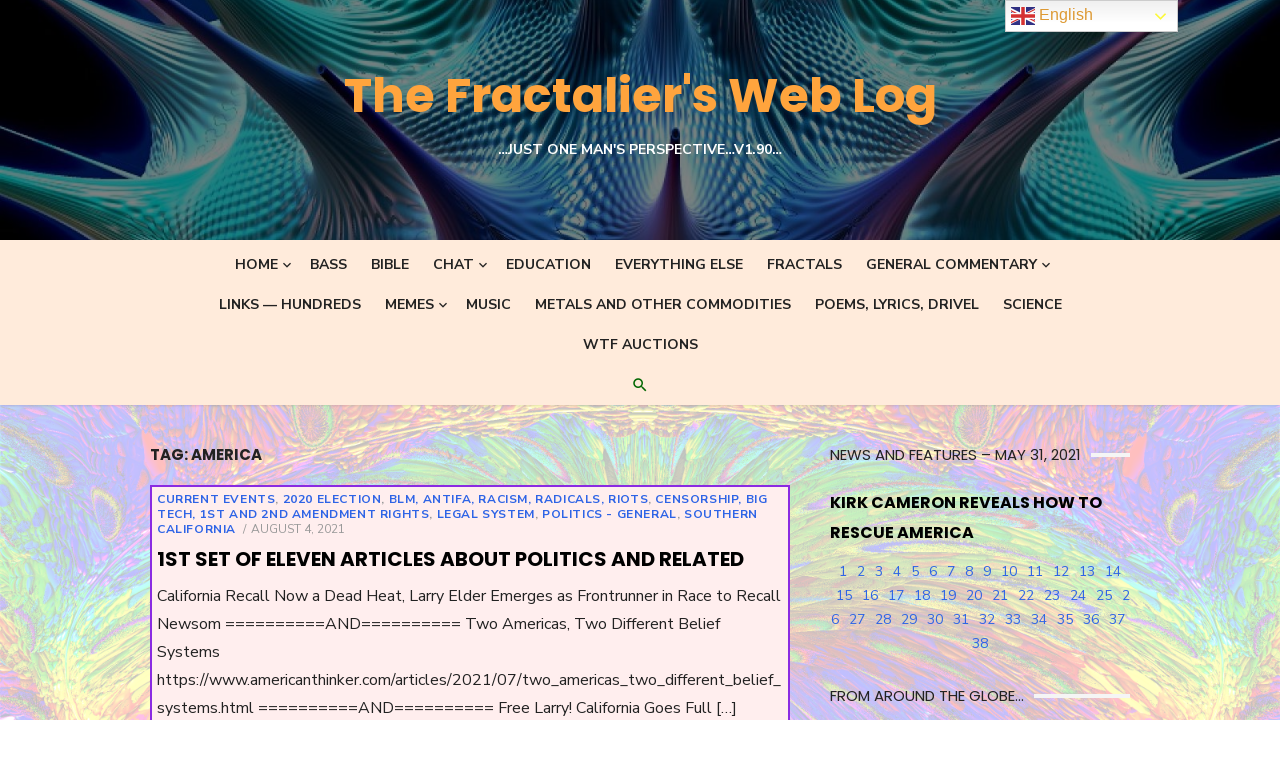

--- FILE ---
content_type: text/html; charset=UTF-8
request_url: https://worldtalkfree.com/tag/america/
body_size: 33336
content:
<!DOCTYPE html>
<html lang="en-US" prefix="og: https://ogp.me/ns#">
<head>
	<meta charset="UTF-8">
	<meta name="viewport" content="width=device-width, initial-scale=1">
	<link rel="profile" href="https://gmpg.org/xfn/11">
		
<!-- Search Engine Optimization by Rank Math - https://rankmath.com/ -->
<title>|</title>
<meta name="robots" content="follow, noindex"/>
<meta property="og:locale" content="en_US" />
<meta property="og:type" content="article" />
<meta property="og:title" content="|" />
<meta property="og:url" content="https://worldtalkfree.com/tag/america/" />
<meta property="og:site_name" content="The Fractalier&#039;s Web Log" />
<meta property="article:publisher" content="https://www.facebook.com/World-Talk-Free-101510598650416" />
<meta property="og:image" content="https://worldtalkfree.com/wp-content/uploads/2021/02/logo_200x200.png" />
<meta property="og:image:secure_url" content="https://worldtalkfree.com/wp-content/uploads/2021/02/logo_200x200.png" />
<meta property="og:image:width" content="200" />
<meta property="og:image:height" content="200" />
<meta property="og:image:type" content="image/png" />
<meta name="twitter:card" content="summary_large_image" />
<meta name="twitter:title" content="|" />
<meta name="twitter:image" content="https://worldtalkfree.com/wp-content/uploads/2021/02/logo_200x200.png" />
<script type="application/ld+json" class="rank-math-schema">{"@context":"https://schema.org","@graph":[{"@type":"Person","@id":"https://worldtalkfree.com/#person","name":"fractalier","sameAs":["https://www.facebook.com/World-Talk-Free-101510598650416"],"image":{"@type":"ImageObject","@id":"https://worldtalkfree.com/#logo","url":"https://worldtalkfree.com/wp-content/uploads/2021/02/logo_200x200.png","contentUrl":"https://worldtalkfree.com/wp-content/uploads/2021/02/logo_200x200.png","caption":"fractalier","inLanguage":"en-US","width":"200","height":"200"}},{"@type":"WebSite","@id":"https://worldtalkfree.com/#website","url":"https://worldtalkfree.com","name":"fractalier","publisher":{"@id":"https://worldtalkfree.com/#person"},"inLanguage":"en-US"},{"@type":"CollectionPage","@id":"https://worldtalkfree.com/tag/america/#webpage","url":"https://worldtalkfree.com/tag/america/","name":"|","isPartOf":{"@id":"https://worldtalkfree.com/#website"},"inLanguage":"en-US"}]}</script>
<!-- /Rank Math WordPress SEO plugin -->

<link rel='dns-prefetch' href='//fonts.googleapis.com' />
<link href='https://fonts.gstatic.com' crossorigin rel='preconnect' />
<link rel="alternate" type="application/rss+xml" title="The Fractalier&#039;s Web Log &raquo; Feed" href="https://worldtalkfree.com/feed/" />
<link rel="alternate" type="application/rss+xml" title="The Fractalier&#039;s Web Log &raquo; Comments Feed" href="https://worldtalkfree.com/comments/feed/" />
<link rel="alternate" type="application/rss+xml" title="The Fractalier&#039;s Web Log &raquo; America Tag Feed" href="https://worldtalkfree.com/tag/america/feed/" />
<script type="text/javascript">
/* <![CDATA[ */
window._wpemojiSettings = {"baseUrl":"https:\/\/s.w.org\/images\/core\/emoji\/15.0.3\/72x72\/","ext":".png","svgUrl":"https:\/\/s.w.org\/images\/core\/emoji\/15.0.3\/svg\/","svgExt":".svg","source":{"concatemoji":"https:\/\/worldtalkfree.com\/wp-includes\/js\/wp-emoji-release.min.js?ver=6.5.7"}};
/*! This file is auto-generated */
!function(i,n){var o,s,e;function c(e){try{var t={supportTests:e,timestamp:(new Date).valueOf()};sessionStorage.setItem(o,JSON.stringify(t))}catch(e){}}function p(e,t,n){e.clearRect(0,0,e.canvas.width,e.canvas.height),e.fillText(t,0,0);var t=new Uint32Array(e.getImageData(0,0,e.canvas.width,e.canvas.height).data),r=(e.clearRect(0,0,e.canvas.width,e.canvas.height),e.fillText(n,0,0),new Uint32Array(e.getImageData(0,0,e.canvas.width,e.canvas.height).data));return t.every(function(e,t){return e===r[t]})}function u(e,t,n){switch(t){case"flag":return n(e,"\ud83c\udff3\ufe0f\u200d\u26a7\ufe0f","\ud83c\udff3\ufe0f\u200b\u26a7\ufe0f")?!1:!n(e,"\ud83c\uddfa\ud83c\uddf3","\ud83c\uddfa\u200b\ud83c\uddf3")&&!n(e,"\ud83c\udff4\udb40\udc67\udb40\udc62\udb40\udc65\udb40\udc6e\udb40\udc67\udb40\udc7f","\ud83c\udff4\u200b\udb40\udc67\u200b\udb40\udc62\u200b\udb40\udc65\u200b\udb40\udc6e\u200b\udb40\udc67\u200b\udb40\udc7f");case"emoji":return!n(e,"\ud83d\udc26\u200d\u2b1b","\ud83d\udc26\u200b\u2b1b")}return!1}function f(e,t,n){var r="undefined"!=typeof WorkerGlobalScope&&self instanceof WorkerGlobalScope?new OffscreenCanvas(300,150):i.createElement("canvas"),a=r.getContext("2d",{willReadFrequently:!0}),o=(a.textBaseline="top",a.font="600 32px Arial",{});return e.forEach(function(e){o[e]=t(a,e,n)}),o}function t(e){var t=i.createElement("script");t.src=e,t.defer=!0,i.head.appendChild(t)}"undefined"!=typeof Promise&&(o="wpEmojiSettingsSupports",s=["flag","emoji"],n.supports={everything:!0,everythingExceptFlag:!0},e=new Promise(function(e){i.addEventListener("DOMContentLoaded",e,{once:!0})}),new Promise(function(t){var n=function(){try{var e=JSON.parse(sessionStorage.getItem(o));if("object"==typeof e&&"number"==typeof e.timestamp&&(new Date).valueOf()<e.timestamp+604800&&"object"==typeof e.supportTests)return e.supportTests}catch(e){}return null}();if(!n){if("undefined"!=typeof Worker&&"undefined"!=typeof OffscreenCanvas&&"undefined"!=typeof URL&&URL.createObjectURL&&"undefined"!=typeof Blob)try{var e="postMessage("+f.toString()+"("+[JSON.stringify(s),u.toString(),p.toString()].join(",")+"));",r=new Blob([e],{type:"text/javascript"}),a=new Worker(URL.createObjectURL(r),{name:"wpTestEmojiSupports"});return void(a.onmessage=function(e){c(n=e.data),a.terminate(),t(n)})}catch(e){}c(n=f(s,u,p))}t(n)}).then(function(e){for(var t in e)n.supports[t]=e[t],n.supports.everything=n.supports.everything&&n.supports[t],"flag"!==t&&(n.supports.everythingExceptFlag=n.supports.everythingExceptFlag&&n.supports[t]);n.supports.everythingExceptFlag=n.supports.everythingExceptFlag&&!n.supports.flag,n.DOMReady=!1,n.readyCallback=function(){n.DOMReady=!0}}).then(function(){return e}).then(function(){var e;n.supports.everything||(n.readyCallback(),(e=n.source||{}).concatemoji?t(e.concatemoji):e.wpemoji&&e.twemoji&&(t(e.twemoji),t(e.wpemoji)))}))}((window,document),window._wpemojiSettings);
/* ]]> */
</script>
<style id='wp-emoji-styles-inline-css' type='text/css'>

	img.wp-smiley, img.emoji {
		display: inline !important;
		border: none !important;
		box-shadow: none !important;
		height: 1em !important;
		width: 1em !important;
		margin: 0 0.07em !important;
		vertical-align: -0.1em !important;
		background: none !important;
		padding: 0 !important;
	}
</style>
<link rel='stylesheet' id='wp-block-library-css' href='https://worldtalkfree.com/wp-includes/css/dist/block-library/style.min.css?ver=6.5.7' type='text/css' media='all' />
<style id='pdfemb-pdf-embedder-viewer-style-inline-css' type='text/css'>
.wp-block-pdfemb-pdf-embedder-viewer{max-width:none}

</style>
<style id='classic-theme-styles-inline-css' type='text/css'>
/*! This file is auto-generated */
.wp-block-button__link{color:#fff;background-color:#32373c;border-radius:9999px;box-shadow:none;text-decoration:none;padding:calc(.667em + 2px) calc(1.333em + 2px);font-size:1.125em}.wp-block-file__button{background:#32373c;color:#fff;text-decoration:none}
</style>
<style id='global-styles-inline-css' type='text/css'>
body{--wp--preset--color--black: #000000;--wp--preset--color--cyan-bluish-gray: #abb8c3;--wp--preset--color--white: #ffffff;--wp--preset--color--pale-pink: #f78da7;--wp--preset--color--vivid-red: #cf2e2e;--wp--preset--color--luminous-vivid-orange: #ff6900;--wp--preset--color--luminous-vivid-amber: #fcb900;--wp--preset--color--light-green-cyan: #7bdcb5;--wp--preset--color--vivid-green-cyan: #00d084;--wp--preset--color--pale-cyan-blue: #8ed1fc;--wp--preset--color--vivid-cyan-blue: #0693e3;--wp--preset--color--vivid-purple: #9b51e0;--wp--preset--color--dark-gray: #222222;--wp--preset--color--medium-gray: #444444;--wp--preset--color--light-gray: #888888;--wp--preset--color--accent: #2e64e6;--wp--preset--gradient--vivid-cyan-blue-to-vivid-purple: linear-gradient(135deg,rgba(6,147,227,1) 0%,rgb(155,81,224) 100%);--wp--preset--gradient--light-green-cyan-to-vivid-green-cyan: linear-gradient(135deg,rgb(122,220,180) 0%,rgb(0,208,130) 100%);--wp--preset--gradient--luminous-vivid-amber-to-luminous-vivid-orange: linear-gradient(135deg,rgba(252,185,0,1) 0%,rgba(255,105,0,1) 100%);--wp--preset--gradient--luminous-vivid-orange-to-vivid-red: linear-gradient(135deg,rgba(255,105,0,1) 0%,rgb(207,46,46) 100%);--wp--preset--gradient--very-light-gray-to-cyan-bluish-gray: linear-gradient(135deg,rgb(238,238,238) 0%,rgb(169,184,195) 100%);--wp--preset--gradient--cool-to-warm-spectrum: linear-gradient(135deg,rgb(74,234,220) 0%,rgb(151,120,209) 20%,rgb(207,42,186) 40%,rgb(238,44,130) 60%,rgb(251,105,98) 80%,rgb(254,248,76) 100%);--wp--preset--gradient--blush-light-purple: linear-gradient(135deg,rgb(255,206,236) 0%,rgb(152,150,240) 100%);--wp--preset--gradient--blush-bordeaux: linear-gradient(135deg,rgb(254,205,165) 0%,rgb(254,45,45) 50%,rgb(107,0,62) 100%);--wp--preset--gradient--luminous-dusk: linear-gradient(135deg,rgb(255,203,112) 0%,rgb(199,81,192) 50%,rgb(65,88,208) 100%);--wp--preset--gradient--pale-ocean: linear-gradient(135deg,rgb(255,245,203) 0%,rgb(182,227,212) 50%,rgb(51,167,181) 100%);--wp--preset--gradient--electric-grass: linear-gradient(135deg,rgb(202,248,128) 0%,rgb(113,206,126) 100%);--wp--preset--gradient--midnight: linear-gradient(135deg,rgb(2,3,129) 0%,rgb(40,116,252) 100%);--wp--preset--font-size--small: 16px;--wp--preset--font-size--medium: 20px;--wp--preset--font-size--large: 24px;--wp--preset--font-size--x-large: 42px;--wp--preset--font-size--normal: 18px;--wp--preset--font-size--huge: 32px;--wp--preset--spacing--20: 0.44rem;--wp--preset--spacing--30: 0.67rem;--wp--preset--spacing--40: 1rem;--wp--preset--spacing--50: 1.5rem;--wp--preset--spacing--60: 2.25rem;--wp--preset--spacing--70: 3.38rem;--wp--preset--spacing--80: 5.06rem;--wp--preset--shadow--natural: 6px 6px 9px rgba(0, 0, 0, 0.2);--wp--preset--shadow--deep: 12px 12px 50px rgba(0, 0, 0, 0.4);--wp--preset--shadow--sharp: 6px 6px 0px rgba(0, 0, 0, 0.2);--wp--preset--shadow--outlined: 6px 6px 0px -3px rgba(255, 255, 255, 1), 6px 6px rgba(0, 0, 0, 1);--wp--preset--shadow--crisp: 6px 6px 0px rgba(0, 0, 0, 1);}:where(.is-layout-flex){gap: 0.5em;}:where(.is-layout-grid){gap: 0.5em;}body .is-layout-flex{display: flex;}body .is-layout-flex{flex-wrap: wrap;align-items: center;}body .is-layout-flex > *{margin: 0;}body .is-layout-grid{display: grid;}body .is-layout-grid > *{margin: 0;}:where(.wp-block-columns.is-layout-flex){gap: 2em;}:where(.wp-block-columns.is-layout-grid){gap: 2em;}:where(.wp-block-post-template.is-layout-flex){gap: 1.25em;}:where(.wp-block-post-template.is-layout-grid){gap: 1.25em;}.has-black-color{color: var(--wp--preset--color--black) !important;}.has-cyan-bluish-gray-color{color: var(--wp--preset--color--cyan-bluish-gray) !important;}.has-white-color{color: var(--wp--preset--color--white) !important;}.has-pale-pink-color{color: var(--wp--preset--color--pale-pink) !important;}.has-vivid-red-color{color: var(--wp--preset--color--vivid-red) !important;}.has-luminous-vivid-orange-color{color: var(--wp--preset--color--luminous-vivid-orange) !important;}.has-luminous-vivid-amber-color{color: var(--wp--preset--color--luminous-vivid-amber) !important;}.has-light-green-cyan-color{color: var(--wp--preset--color--light-green-cyan) !important;}.has-vivid-green-cyan-color{color: var(--wp--preset--color--vivid-green-cyan) !important;}.has-pale-cyan-blue-color{color: var(--wp--preset--color--pale-cyan-blue) !important;}.has-vivid-cyan-blue-color{color: var(--wp--preset--color--vivid-cyan-blue) !important;}.has-vivid-purple-color{color: var(--wp--preset--color--vivid-purple) !important;}.has-black-background-color{background-color: var(--wp--preset--color--black) !important;}.has-cyan-bluish-gray-background-color{background-color: var(--wp--preset--color--cyan-bluish-gray) !important;}.has-white-background-color{background-color: var(--wp--preset--color--white) !important;}.has-pale-pink-background-color{background-color: var(--wp--preset--color--pale-pink) !important;}.has-vivid-red-background-color{background-color: var(--wp--preset--color--vivid-red) !important;}.has-luminous-vivid-orange-background-color{background-color: var(--wp--preset--color--luminous-vivid-orange) !important;}.has-luminous-vivid-amber-background-color{background-color: var(--wp--preset--color--luminous-vivid-amber) !important;}.has-light-green-cyan-background-color{background-color: var(--wp--preset--color--light-green-cyan) !important;}.has-vivid-green-cyan-background-color{background-color: var(--wp--preset--color--vivid-green-cyan) !important;}.has-pale-cyan-blue-background-color{background-color: var(--wp--preset--color--pale-cyan-blue) !important;}.has-vivid-cyan-blue-background-color{background-color: var(--wp--preset--color--vivid-cyan-blue) !important;}.has-vivid-purple-background-color{background-color: var(--wp--preset--color--vivid-purple) !important;}.has-black-border-color{border-color: var(--wp--preset--color--black) !important;}.has-cyan-bluish-gray-border-color{border-color: var(--wp--preset--color--cyan-bluish-gray) !important;}.has-white-border-color{border-color: var(--wp--preset--color--white) !important;}.has-pale-pink-border-color{border-color: var(--wp--preset--color--pale-pink) !important;}.has-vivid-red-border-color{border-color: var(--wp--preset--color--vivid-red) !important;}.has-luminous-vivid-orange-border-color{border-color: var(--wp--preset--color--luminous-vivid-orange) !important;}.has-luminous-vivid-amber-border-color{border-color: var(--wp--preset--color--luminous-vivid-amber) !important;}.has-light-green-cyan-border-color{border-color: var(--wp--preset--color--light-green-cyan) !important;}.has-vivid-green-cyan-border-color{border-color: var(--wp--preset--color--vivid-green-cyan) !important;}.has-pale-cyan-blue-border-color{border-color: var(--wp--preset--color--pale-cyan-blue) !important;}.has-vivid-cyan-blue-border-color{border-color: var(--wp--preset--color--vivid-cyan-blue) !important;}.has-vivid-purple-border-color{border-color: var(--wp--preset--color--vivid-purple) !important;}.has-vivid-cyan-blue-to-vivid-purple-gradient-background{background: var(--wp--preset--gradient--vivid-cyan-blue-to-vivid-purple) !important;}.has-light-green-cyan-to-vivid-green-cyan-gradient-background{background: var(--wp--preset--gradient--light-green-cyan-to-vivid-green-cyan) !important;}.has-luminous-vivid-amber-to-luminous-vivid-orange-gradient-background{background: var(--wp--preset--gradient--luminous-vivid-amber-to-luminous-vivid-orange) !important;}.has-luminous-vivid-orange-to-vivid-red-gradient-background{background: var(--wp--preset--gradient--luminous-vivid-orange-to-vivid-red) !important;}.has-very-light-gray-to-cyan-bluish-gray-gradient-background{background: var(--wp--preset--gradient--very-light-gray-to-cyan-bluish-gray) !important;}.has-cool-to-warm-spectrum-gradient-background{background: var(--wp--preset--gradient--cool-to-warm-spectrum) !important;}.has-blush-light-purple-gradient-background{background: var(--wp--preset--gradient--blush-light-purple) !important;}.has-blush-bordeaux-gradient-background{background: var(--wp--preset--gradient--blush-bordeaux) !important;}.has-luminous-dusk-gradient-background{background: var(--wp--preset--gradient--luminous-dusk) !important;}.has-pale-ocean-gradient-background{background: var(--wp--preset--gradient--pale-ocean) !important;}.has-electric-grass-gradient-background{background: var(--wp--preset--gradient--electric-grass) !important;}.has-midnight-gradient-background{background: var(--wp--preset--gradient--midnight) !important;}.has-small-font-size{font-size: var(--wp--preset--font-size--small) !important;}.has-medium-font-size{font-size: var(--wp--preset--font-size--medium) !important;}.has-large-font-size{font-size: var(--wp--preset--font-size--large) !important;}.has-x-large-font-size{font-size: var(--wp--preset--font-size--x-large) !important;}
.wp-block-navigation a:where(:not(.wp-element-button)){color: inherit;}
:where(.wp-block-post-template.is-layout-flex){gap: 1.25em;}:where(.wp-block-post-template.is-layout-grid){gap: 1.25em;}
:where(.wp-block-columns.is-layout-flex){gap: 2em;}:where(.wp-block-columns.is-layout-grid){gap: 2em;}
.wp-block-pullquote{font-size: 1.5em;line-height: 1.6;}
</style>
<link rel='stylesheet' id='ditty-news-ticker-font-css' href='https://worldtalkfree.com/wp-content/plugins/ditty-news-ticker/legacy/inc/static/libs/fontastic/styles.css?ver=3.1.59' type='text/css' media='all' />
<link rel='stylesheet' id='ditty-news-ticker-css' href='https://worldtalkfree.com/wp-content/plugins/ditty-news-ticker/legacy/inc/static/css/style.css?ver=3.1.59' type='text/css' media='all' />
<link rel='stylesheet' id='ditty-displays-css' href='https://worldtalkfree.com/wp-content/plugins/ditty-news-ticker/build/dittyDisplays.css?ver=3.1.59' type='text/css' media='all' />
<link rel='stylesheet' id='ditty-fontawesome-css' href='https://worldtalkfree.com/wp-content/plugins/ditty-news-ticker/includes/libs/fontawesome-6.4.0/css/all.css?ver=6.4.0' type='text/css' media='' />
<link rel='stylesheet' id='dashicons-css' href='https://worldtalkfree.com/wp-includes/css/dashicons.min.css?ver=6.5.7' type='text/css' media='all' />
<link rel='stylesheet' id='nfcw-css-css' href='https://worldtalkfree.com/wp-content/plugins/np-forex-commodity-widget/css/tabs.css?ver=1.6' type='text/css' media='all' />
<link rel='stylesheet' id='forex-flag-css-css' href='https://worldtalkfree.com/wp-content/plugins/np-forex-commodity-widget/css/flag-icon.min.css?ver=1.6' type='text/css' media='all' />
<link rel='stylesheet' id='type-fonts-css' href='https://fonts.googleapis.com/css?family=Nunito+Sans%3A400%2C700%2C300%2C400italic%2C700italic%7CPoppins%3A400%2C700&#038;subset=latin%2Clatin-ext&#038;display=swap' type='text/css' media='all' />
<link rel='stylesheet' id='type-material-icons-css' href='https://fonts.googleapis.com/icon?family=Material+Icons&#038;display=swap' type='text/css' media='all' />
<link rel='stylesheet' id='type-style-css' href='https://worldtalkfree.com/wp-content/themes/type/style.css?ver=1.1.6' type='text/css' media='all' />
<style id='type-style-inline-css' type='text/css'>

	.site-logo {max-width: none;}
	.site-logo .custom-logo-link {
		display: inline-block;
		line-height: 1;
	}
		.site-logo .custom-logo-link {max-width: 180px;}
		@media screen and (min-width: 720px) {
		.site-logo .custom-logo-link {max-width: 220px;}
		}
		.header-image:before {
		content: '';
		position: absolute;
		left: 0;
		top: 0;
		width: 100%;
		height: 100%;
		background-color: #000;
		}.header-image:before {opacity: 0.50;}.site-description {color: #ffffff;}
		@media screen and (min-width: 960px) {
		.top-search-button {color: #006600;}
		.top-search-button:hover {opacity: .7;}
		}.site-header {background-color: #d6fcff;}
		@media screen and (min-width: 960px) {
		.main-navbar {background-color: #ffebdb;}
		}.site-footer {background-color: #ffe6db;}
			.site-info, .site-credits  {
			color: rgba(0,0,0,.6);
			}
			.site-info a, .site-credits a,
			.site-info a:hover, .site-credits a:hover {
			color: rgba(0,0,0,.8);
			}.site-footer .widget-area {background-color: #d8b995;}
			.site-footer .widget-area  {
			color: rgba(0,0,0,.6);
			}
			.site-footer .widget-title,
			.site-footer .widget a, .site-footer .widget a:hover {
			color: rgba(0,0,0,.8);
			}
			.site-footer .widget-area ul li {
			border-bottom-color: rgba(0,0,0,.05);
			}
			.site-footer .widget_tag_cloud a {
			border-color: rgba(0,0,0,.05);
			background-color: rgba(0,0,0,.05);
			}
</style>
<link rel='stylesheet' id='type-social-icons-css' href='https://worldtalkfree.com/wp-content/themes/type/assets/css/social-icons.css?ver=1.0.0' type='text/css' media='all' />
<link rel='stylesheet' id='taxopress-frontend-css-css' href='https://worldtalkfree.com/wp-content/plugins/simple-tags/assets/frontend/css/frontend.css?ver=3.40.1' type='text/css' media='all' />
<link rel='stylesheet' id='newsletter-css' href='https://worldtalkfree.com/wp-content/plugins/newsletter/style.css?ver=9.0.7' type='text/css' media='all' />
<script type="text/javascript" src="https://worldtalkfree.com/wp-includes/js/jquery/jquery.min.js?ver=3.7.1" id="jquery-core-js"></script>
<script type="text/javascript" src="https://worldtalkfree.com/wp-includes/js/jquery/jquery-migrate.min.js?ver=3.4.1" id="jquery-migrate-js"></script>
<script type="text/javascript" src="https://worldtalkfree.com/wp-content/plugins/dropdown-menu-widget/scripts/include.js?ver=6.5.7" id="dropdown-ie-support-js"></script>
<script type="text/javascript" src="https://worldtalkfree.com/wp-content/plugins/1and1-wordpress-assistant/js/cookies.js?ver=6.5.7" id="1and1-wp-cookies-js"></script>
<script type="text/javascript" src="https://worldtalkfree.com/wp-content/plugins/np-forex-commodity-widget/js/script.js?ver=1.6" id="nfcw-script-js"></script>
<script type="text/javascript" src="https://worldtalkfree.com/wp-content/plugins/simple-tags/assets/frontend/js/frontend.js?ver=3.40.1" id="taxopress-frontend-js-js"></script>
<script type="text/javascript" src="https://worldtalkfree.com/wp-content/plugins/stock-market-overview/assets/stockdio-wp.js?ver=1.6.19" id="customStockdioJs-js"></script>
<link rel="https://api.w.org/" href="https://worldtalkfree.com/wp-json/" /><link rel="alternate" type="application/json" href="https://worldtalkfree.com/wp-json/wp/v2/tags/72" /><link rel="EditURI" type="application/rsd+xml" title="RSD" href="https://worldtalkfree.com/xmlrpc.php?rsd" />
<meta name="generator" content="WordPress 6.5.7" />
<style></style><style type="text/css">a.st_tag, a.internal_tag, .st_tag, .internal_tag { text-decoration: underline !important; }</style><style type="text/css">.recentcomments a{display:inline !important;padding:0 !important;margin:0 !important;}</style>

<!-- Dropdown Menu Widget Styles by shailan (https://metinsaylan.com) v1.9.7 on wp6.5.7 -->
<link rel="stylesheet" href="https://worldtalkfree.com/wp-content/plugins/dropdown-menu-widget/css/shailan-dropdown.min.css" type="text/css" />
<link rel="stylesheet" href="https://worldtalkfree.com/wp-content/plugins/dropdown-menu-widget/themes/pills.css" type="text/css" />
<style type="text/css" media="all">
	ul.dropdown li a { font-size:16px; }
	ul.dropdown { white-space: nowrap; }
	/* Selected overlay: glassy */
	.shailan-dropdown-menu .dropdown-horizontal-container, ul.dropdown li{ background-color:#333333; }
	ul.dropdown a,
	ul.dropdown a:link,
	ul.dropdown a:visited,
	ul.dropdown li { color: #66ff99; }
	ul.dropdown a:hover,
	ul.dropdown li:hover { color: #99FF66; }
	ul.dropdown a:active	{ color: #99FF66; }

	ul.dropdown li.hover a, ul.dropdown li:hover a{ background-color: #DDDDDD; }
	ul.dropdown li.hover ul li, ul.dropdown li:hover ul li{ background-color: #333333;
		color: #66ff99; }

	ul.dropdown li.hover ul li.hover, ul.dropdown li:hover ul li:hover { background-image: none; }
	ul.dropdown li.hover a:hover, ul.dropdown li:hover a:hover { background-color: #DDDDDD; }

	ul.dropdown ul{ background-image:none; background-color:#333333; border:1px solid #333333; }
	ul.dropdown-vertical li { border-bottom:1px solid #DDDDDD; }
	
ul.dropdown li.parent>a{
	padding-right:25px;
}
ul.dropdown li.parent>a:after{
	content:""; position:absolute; top: 45%; right:6px;width:0;height:0;
	border-top:4px solid rgba(0,0,0,0.5);border-right:4px solid transparent;border-left:4px solid transparent }
ul.dropdown li.parent:hover>a:after{
	content:"";position:absolute; top: 45%; right:6px; width:0; height:0;
	border-top:4px solid rgba(0,0,0,0.5);border-right:4px solid transparent;border-left:4px solid transparent }
ul.dropdown li li.parent>a:after{
	content:"";position:absolute;top: 40%; right:5px;width:0;height:0;
	border-left:4px solid rgba(0,0,0,0.5);border-top:4px solid transparent;border-bottom:4px solid transparent }
ul.dropdown li li.parent:hover>a:after{
	content:"";position:absolute;top: 40%; right:5px;width:0;height:0;
	border-left:4px solid rgba(0,0,0,0.5);border-top:4px solid transparent;border-bottom:4px solid transparent }


</style>
<!-- /Dropdown Menu Widget Styles -->

 <style type="text/css">.broken_link, a.broken_link {
	text-decoration: line-through;
}</style>	<style type="text/css">
			.site-title a, .site-title a:hover {
			color: #ffa43d;
		}
		</style>
	<style type="text/css" id="custom-background-css">
body.custom-background { background-image: url("https://worldtalkfree.com/wp-content/uploads/2020/09/3d19e-81-light.png"); background-position: center top; background-size: contain; background-repeat: repeat; background-attachment: scroll; }
</style>
	<link rel="icon" href="https://worldtalkfree.com/wp-content/uploads/2021/02/cropped-logo_512x512plus-32x32.jpg" sizes="32x32" />
<link rel="icon" href="https://worldtalkfree.com/wp-content/uploads/2021/02/cropped-logo_512x512plus-192x192.jpg" sizes="192x192" />
<link rel="apple-touch-icon" href="https://worldtalkfree.com/wp-content/uploads/2021/02/cropped-logo_512x512plus-180x180.jpg" />
<meta name="msapplication-TileImage" content="https://worldtalkfree.com/wp-content/uploads/2021/02/cropped-logo_512x512plus-270x270.jpg" />
		<style type="text/css" id="wp-custom-css">
			.post  {
	   background:  #ffeeee;
     border: 2px solid blueviolet;
     padding: 5px;
}		</style>
		</head>
<body data-rsssl=1 class="archive tag tag-america tag-72 custom-background wp-embed-responsive hfeed header-layout1 content-sidebar" >

<a class="skip-link screen-reader-text" href="#content">Skip to content</a>
<div id="page" class="site">

	<div class="mobile-navbar clear">
		<div id="menu-toggle" on="tap:AMP.setState({ampmenu: !ampmenu})" class="menu-toggle" title="Menu">
			<span class="button-toggle"></span>
		</div>
		<div class="top-search"><span id="top-search-button" class="top-search-button"><i class="search-icon"></i></span>
<form role="search" method="get" class="search-form clear" action="https://worldtalkfree.com/">
	<label>
		<span class="screen-reader-text">Search for:</span>
		<input type="search" id="s" class="search-field" placeholder="Search &hellip;" value="" name="s" />
	</label>
	<button type="submit" class="search-submit">
		<i class="material-icons md-20 md-middle">&#xE8B6;</i> <span class="screen-reader-text">
		Search</span>
	</button>
</form>
</div>	</div>
	<div id="mobile-sidebar" [class]="ampmenu ? 'mobile-sidebar toggled-on' : 'mobile-sidebar'"  class="mobile-sidebar">
		
	<nav id="mobile-navigation" class="main-navigation mobile-navigation" aria-label="Mobile Menu">
		<ul id="mobile-menu" class="main-menu mobile-menu"><li id="menu-item-1115" class="menu-item menu-item-type-custom menu-item-object-custom menu-item-home menu-item-has-children menu-item-1115"><a href="https://worldtalkfree.com/">Home</a><button class="dropdown-toggle" aria-expanded="false"><span class="screen-reader-text">Show sub menu</span></button>
<ul class="sub-menu">
	<li id="menu-item-1163" class="menu-item menu-item-type-post_type menu-item-object-post menu-item-1163"><a href="https://worldtalkfree.com/2020/09/everythingelse/welcome-welcome-one-and-all/">Welcome!  Now a Million visits!  Thank You so much for Supporting!   Please subscribe&#8230;</a></li>
	<li id="menu-item-1162" class="menu-item menu-item-type-post_type menu-item-object-page menu-item-1162"><a href="https://worldtalkfree.com/about-the-fractalier-3rd-person/">About The Fractalier (3rd person)</a></li>
	<li id="menu-item-1161" class="menu-item menu-item-type-post_type menu-item-object-page menu-item-1161"><a href="https://worldtalkfree.com/version-log/">Version Log</a></li>
	<li id="menu-item-1165" class="menu-item menu-item-type-post_type menu-item-object-page menu-item-privacy-policy menu-item-1165"><a rel="privacy-policy" href="https://worldtalkfree.com/privacy-policy/">Generic Privacy Policy Page (will be massaged as needed – still working through this)</a></li>
</ul>
</li>
<li id="menu-item-2844" class="menu-item menu-item-type-post_type menu-item-object-page menu-item-2844"><a href="https://worldtalkfree.com/bass-guitar-playing-and-instruction/">BASS</a></li>
<li id="menu-item-1124" class="menu-item menu-item-type-taxonomy menu-item-object-category menu-item-1124"><a href="https://worldtalkfree.com/category/bible/">Bible</a></li>
<li id="menu-item-1343" class="menu-item menu-item-type-taxonomy menu-item-object-category menu-item-has-children menu-item-1343"><a href="https://worldtalkfree.com/category/chat/">Chat</a><button class="dropdown-toggle" aria-expanded="false"><span class="screen-reader-text">Show sub menu</span></button>
<ul class="sub-menu">
	<li id="menu-item-1335" class="bp-menu bp-groups-nav menu-item menu-item-type-custom menu-item-object-custom menu-item-1335"><a href="https://worldtalkfree.com/members/fractalier/groups/">Groups</a></li>
	<li id="menu-item-1334" class="bp-menu bp-friends-nav menu-item menu-item-type-custom menu-item-object-custom menu-item-1334"><a href="https://worldtalkfree.com/members/fractalier/friends/">Friends</a></li>
	<li id="menu-item-1333" class="bp-menu bp-activity-nav menu-item menu-item-type-custom menu-item-object-custom menu-item-1333"><a href="https://worldtalkfree.com/members/fractalier/activity/">Activity</a></li>
</ul>
</li>
<li id="menu-item-1122" class="menu-item menu-item-type-taxonomy menu-item-object-category menu-item-1122"><a href="https://worldtalkfree.com/category/education/">Education</a></li>
<li id="menu-item-1121" class="menu-item menu-item-type-taxonomy menu-item-object-category menu-item-1121"><a href="https://worldtalkfree.com/category/everythingelse/">Everything Else</a></li>
<li id="menu-item-1123" class="menu-item menu-item-type-taxonomy menu-item-object-category menu-item-1123"><a href="https://worldtalkfree.com/category/fractals/">Fractals</a></li>
<li id="menu-item-1168" class="menu-item menu-item-type-taxonomy menu-item-object-category menu-item-has-children menu-item-1168"><a href="https://worldtalkfree.com/category/commentary/">General Commentary</a><button class="dropdown-toggle" aria-expanded="false"><span class="screen-reader-text">Show sub menu</span></button>
<ul class="sub-menu">
	<li id="menu-item-1118" class="menu-item menu-item-type-taxonomy menu-item-object-category menu-item-1118"><a href="https://worldtalkfree.com/category/commentary/philosohy/">Philosophy</a></li>
	<li id="menu-item-1119" class="menu-item menu-item-type-taxonomy menu-item-object-category menu-item-1119"><a href="https://worldtalkfree.com/category/politics/">Politics &#8211; general</a></li>
	<li id="menu-item-1117" class="menu-item menu-item-type-taxonomy menu-item-object-category menu-item-1117"><a href="https://worldtalkfree.com/category/rants/">Rants</a></li>
</ul>
</li>
<li id="menu-item-1286" class="menu-item menu-item-type-post_type menu-item-object-page menu-item-1286"><a href="https://worldtalkfree.com/influential-personality-and-important-news-links/">Links &#8212; Hundreds</a></li>
<li id="menu-item-3454" class="menu-item menu-item-type-post_type menu-item-object-page menu-item-has-children menu-item-3454"><a href="https://worldtalkfree.com/memes/">Memes</a><button class="dropdown-toggle" aria-expanded="false"><span class="screen-reader-text">Show sub menu</span></button>
<ul class="sub-menu">
	<li id="menu-item-3455" class="menu-item menu-item-type-post_type menu-item-object-page menu-item-3455"><a href="https://worldtalkfree.com/memes-page-1/">Memes &#8211; Page 1 &#8211; Mostly Political Humor</a></li>
	<li id="menu-item-3456" class="menu-item menu-item-type-post_type menu-item-object-page menu-item-3456"><a href="https://worldtalkfree.com/memes-page-2-humor/">Memes &#8211; Page 2 &#8211; Humor</a></li>
	<li id="menu-item-3457" class="menu-item menu-item-type-post_type menu-item-object-page menu-item-3457"><a href="https://worldtalkfree.com/memes-page-3-humor/">Memes &#8211; Page 3 &#8211; Humor (Food)</a></li>
	<li id="menu-item-3458" class="menu-item menu-item-type-post_type menu-item-object-page menu-item-3458"><a href="https://worldtalkfree.com/memes-page-4-mostly-political-humor/">Memes &#8211; Page 4 &#8211; Mostly Political Humor</a></li>
	<li id="menu-item-3459" class="menu-item menu-item-type-post_type menu-item-object-page menu-item-3459"><a href="https://worldtalkfree.com/memes-page-5-mostly-political-humor-a-gallery/">Memes &#8211; Page 5 &#8211; Mostly Political Humor &#8211; A Gallery</a></li>
	<li id="menu-item-3980" class="menu-item menu-item-type-post_type menu-item-object-page menu-item-3980"><a href="https://worldtalkfree.com/memes-page-6-humor/">Memes &#8211; Page 6 &#8211; Humor</a></li>
	<li id="menu-item-3981" class="menu-item menu-item-type-post_type menu-item-object-page menu-item-3981"><a href="https://worldtalkfree.com/memes-page-7-humor/">Memes &#8211; Page 7 &#8211; Humor</a></li>
	<li id="menu-item-3982" class="menu-item menu-item-type-post_type menu-item-object-page menu-item-3982"><a href="https://worldtalkfree.com/memes-page-8-humor/">Memes &#8211; Page 8 &#8211; Humor</a></li>
	<li id="menu-item-7143" class="menu-item menu-item-type-post_type menu-item-object-page menu-item-7143"><a href="https://worldtalkfree.com/memes-page-9-humor/">Memes &#8211; Page 9 &#8211; Humor</a></li>
	<li id="menu-item-7144" class="menu-item menu-item-type-post_type menu-item-object-page menu-item-7144"><a href="https://worldtalkfree.com/memes-page-10-political/">Memes &#8211; Page 10 &#8211; Political</a></li>
	<li id="menu-item-7145" class="menu-item menu-item-type-post_type menu-item-object-page menu-item-7145"><a href="https://worldtalkfree.com/memes-page-11-humor-and-political/">Memes &#8211; Page 11 &#8211; Humor and Political</a></li>
	<li id="menu-item-7146" class="menu-item menu-item-type-post_type menu-item-object-page menu-item-7146"><a href="https://worldtalkfree.com/memes-page-12-humor-and-political/">Memes &#8211; Page 12 &#8211; Humor and Political</a></li>
	<li id="menu-item-7147" class="menu-item menu-item-type-post_type menu-item-object-page menu-item-7147"><a href="https://worldtalkfree.com/memes-page-13-humor-and-political/">Memes &#8211; Page 13 &#8211; Humor and Political</a></li>
	<li id="menu-item-7148" class="menu-item menu-item-type-post_type menu-item-object-page menu-item-7148"><a href="https://worldtalkfree.com/memes-page-14-humor-and-political/">Memes &#8211; Page 14 &#8211; Humor and Political</a></li>
	<li id="menu-item-9629" class="menu-item menu-item-type-post_type menu-item-object-page menu-item-9629"><a href="https://worldtalkfree.com/memes-page-15-humor-and-political/">Memes &#8211; Page 15 &#8211; Humor and Political</a></li>
	<li id="menu-item-9630" class="menu-item menu-item-type-post_type menu-item-object-page menu-item-9630"><a href="https://worldtalkfree.com/memes-page-16-humor-and-political/">Memes &#8211; Page 16 &#8211; Humor and Political</a></li>
	<li id="menu-item-9631" class="menu-item menu-item-type-post_type menu-item-object-page menu-item-9631"><a href="https://worldtalkfree.com/memes-page-17-humor-and-political/">Memes &#8211; Page 17 &#8211; Humor and Political</a></li>
	<li id="menu-item-9632" class="menu-item menu-item-type-post_type menu-item-object-page menu-item-9632"><a href="https://worldtalkfree.com/memes-page-18-differences-between-generations/">Memes &#8211; Page 18 &#8211; Differences Between Generations</a></li>
	<li id="menu-item-9633" class="menu-item menu-item-type-post_type menu-item-object-page menu-item-9633"><a href="https://worldtalkfree.com/memes-page-19-humor-and-political/">Memes &#8211; Page 19 &#8211; Humor and Political</a></li>
	<li id="menu-item-9634" class="menu-item menu-item-type-post_type menu-item-object-page menu-item-9634"><a href="https://worldtalkfree.com/memes-page-20-humor-and-political/">Memes &#8211; Page 20 &#8211; Humor and Political</a></li>
	<li id="menu-item-9635" class="menu-item menu-item-type-post_type menu-item-object-page menu-item-9635"><a href="https://worldtalkfree.com/memes-page-21-humor-and-political/">Memes &#8211; Page 21 &#8211; Humor and Political</a></li>
	<li id="menu-item-9636" class="menu-item menu-item-type-post_type menu-item-object-page menu-item-9636"><a href="https://worldtalkfree.com/memes-page-22-humor-and-political/">Memes &#8211; Page 22 &#8211; Humor and Political</a></li>
	<li id="menu-item-9637" class="menu-item menu-item-type-post_type menu-item-object-page menu-item-9637"><a href="https://worldtalkfree.com/memes-page-23-humor-and-political/">Memes &#8211; Page 23 &#8211; Humor and Political</a></li>
</ul>
</li>
<li id="menu-item-1120" class="menu-item menu-item-type-taxonomy menu-item-object-category menu-item-1120"><a href="https://worldtalkfree.com/category/music/">Music</a></li>
<li id="menu-item-1963" class="menu-item menu-item-type-post_type menu-item-object-page menu-item-1963"><a href="https://worldtalkfree.com/stocks-and-commodities/">Metals and Other Commodities</a></li>
<li id="menu-item-1116" class="menu-item menu-item-type-taxonomy menu-item-object-category menu-item-1116"><a href="https://worldtalkfree.com/category/commentary/poems/">Poems, Lyrics, Drivel</a></li>
<li id="menu-item-1125" class="menu-item menu-item-type-taxonomy menu-item-object-category menu-item-1125"><a href="https://worldtalkfree.com/category/science/">Science</a></li>
<li id="menu-item-7178" class="menu-item menu-item-type-post_type menu-item-object-page menu-item-7178"><a href="https://worldtalkfree.com/wtf-auctions/">WTF Auctions</a></li>
</ul>	</nav>
	</div>

	<header id="masthead" class="site-header has-header-image" role="banner">
		
	<div class="site-title-centered">
		
				<div class="header-image" style="background-image: url(https://worldtalkfree.com/wp-content/uploads/2020/09/cropped-3d19e-54b-sm.jpg)">
			<div class="header-image-container">
					
				<div class="site-branding">
								<p class="site-title">
				<a href="https://worldtalkfree.com/" rel="home">The Fractalier&#039;s Web Log</a>
			</p>
													<p class="site-description">&#8230;just one man&#039;s perspective&#8230;v1.90&#8230;</p>
														</div><!-- .site-branding -->
				
				
	<nav class="social-links" aria-label="Social Menu">
			</nav>
			
					</div>
		</div><!-- .header-image-->
			
		<div class="main-navbar">
			<div class="container">
				
	<nav id="site-navigation" class="main-navigation" role="navigation" aria-label="Main Menu">
		<ul id="main-menu" class="main-menu"><li class="menu-item menu-item-type-custom menu-item-object-custom menu-item-home menu-item-has-children menu-item-1115"><a href="https://worldtalkfree.com/">Home</a>
<ul class="sub-menu">
	<li class="menu-item menu-item-type-post_type menu-item-object-post menu-item-1163"><a href="https://worldtalkfree.com/2020/09/everythingelse/welcome-welcome-one-and-all/">Welcome!  Now a Million visits!  Thank You so much for Supporting!   Please subscribe&#8230;</a></li>
	<li class="menu-item menu-item-type-post_type menu-item-object-page menu-item-1162"><a href="https://worldtalkfree.com/about-the-fractalier-3rd-person/">About The Fractalier (3rd person)</a></li>
	<li class="menu-item menu-item-type-post_type menu-item-object-page menu-item-1161"><a href="https://worldtalkfree.com/version-log/">Version Log</a></li>
	<li class="menu-item menu-item-type-post_type menu-item-object-page menu-item-privacy-policy menu-item-1165"><a rel="privacy-policy" href="https://worldtalkfree.com/privacy-policy/">Generic Privacy Policy Page (will be massaged as needed – still working through this)</a></li>
</ul>
</li>
<li class="menu-item menu-item-type-post_type menu-item-object-page menu-item-2844"><a href="https://worldtalkfree.com/bass-guitar-playing-and-instruction/">BASS</a></li>
<li class="menu-item menu-item-type-taxonomy menu-item-object-category menu-item-1124"><a href="https://worldtalkfree.com/category/bible/">Bible</a></li>
<li class="menu-item menu-item-type-taxonomy menu-item-object-category menu-item-has-children menu-item-1343"><a href="https://worldtalkfree.com/category/chat/">Chat</a>
<ul class="sub-menu">
	<li class="bp-menu bp-groups-nav menu-item menu-item-type-custom menu-item-object-custom menu-item-1335"><a href="https://worldtalkfree.com/members/fractalier/groups/">Groups</a></li>
	<li class="bp-menu bp-friends-nav menu-item menu-item-type-custom menu-item-object-custom menu-item-1334"><a href="https://worldtalkfree.com/members/fractalier/friends/">Friends</a></li>
	<li class="bp-menu bp-activity-nav menu-item menu-item-type-custom menu-item-object-custom menu-item-1333"><a href="https://worldtalkfree.com/members/fractalier/activity/">Activity</a></li>
</ul>
</li>
<li class="menu-item menu-item-type-taxonomy menu-item-object-category menu-item-1122"><a href="https://worldtalkfree.com/category/education/">Education</a></li>
<li class="menu-item menu-item-type-taxonomy menu-item-object-category menu-item-1121"><a href="https://worldtalkfree.com/category/everythingelse/">Everything Else</a></li>
<li class="menu-item menu-item-type-taxonomy menu-item-object-category menu-item-1123"><a href="https://worldtalkfree.com/category/fractals/">Fractals</a></li>
<li class="menu-item menu-item-type-taxonomy menu-item-object-category menu-item-has-children menu-item-1168"><a href="https://worldtalkfree.com/category/commentary/">General Commentary</a>
<ul class="sub-menu">
	<li class="menu-item menu-item-type-taxonomy menu-item-object-category menu-item-1118"><a href="https://worldtalkfree.com/category/commentary/philosohy/">Philosophy</a></li>
	<li class="menu-item menu-item-type-taxonomy menu-item-object-category menu-item-1119"><a href="https://worldtalkfree.com/category/politics/">Politics &#8211; general</a></li>
	<li class="menu-item menu-item-type-taxonomy menu-item-object-category menu-item-1117"><a href="https://worldtalkfree.com/category/rants/">Rants</a></li>
</ul>
</li>
<li class="menu-item menu-item-type-post_type menu-item-object-page menu-item-1286"><a href="https://worldtalkfree.com/influential-personality-and-important-news-links/">Links &#8212; Hundreds</a></li>
<li class="menu-item menu-item-type-post_type menu-item-object-page menu-item-has-children menu-item-3454"><a href="https://worldtalkfree.com/memes/">Memes</a>
<ul class="sub-menu">
	<li class="menu-item menu-item-type-post_type menu-item-object-page menu-item-3455"><a href="https://worldtalkfree.com/memes-page-1/">Memes &#8211; Page 1 &#8211; Mostly Political Humor</a></li>
	<li class="menu-item menu-item-type-post_type menu-item-object-page menu-item-3456"><a href="https://worldtalkfree.com/memes-page-2-humor/">Memes &#8211; Page 2 &#8211; Humor</a></li>
	<li class="menu-item menu-item-type-post_type menu-item-object-page menu-item-3457"><a href="https://worldtalkfree.com/memes-page-3-humor/">Memes &#8211; Page 3 &#8211; Humor (Food)</a></li>
	<li class="menu-item menu-item-type-post_type menu-item-object-page menu-item-3458"><a href="https://worldtalkfree.com/memes-page-4-mostly-political-humor/">Memes &#8211; Page 4 &#8211; Mostly Political Humor</a></li>
	<li class="menu-item menu-item-type-post_type menu-item-object-page menu-item-3459"><a href="https://worldtalkfree.com/memes-page-5-mostly-political-humor-a-gallery/">Memes &#8211; Page 5 &#8211; Mostly Political Humor &#8211; A Gallery</a></li>
	<li class="menu-item menu-item-type-post_type menu-item-object-page menu-item-3980"><a href="https://worldtalkfree.com/memes-page-6-humor/">Memes &#8211; Page 6 &#8211; Humor</a></li>
	<li class="menu-item menu-item-type-post_type menu-item-object-page menu-item-3981"><a href="https://worldtalkfree.com/memes-page-7-humor/">Memes &#8211; Page 7 &#8211; Humor</a></li>
	<li class="menu-item menu-item-type-post_type menu-item-object-page menu-item-3982"><a href="https://worldtalkfree.com/memes-page-8-humor/">Memes &#8211; Page 8 &#8211; Humor</a></li>
	<li class="menu-item menu-item-type-post_type menu-item-object-page menu-item-7143"><a href="https://worldtalkfree.com/memes-page-9-humor/">Memes &#8211; Page 9 &#8211; Humor</a></li>
	<li class="menu-item menu-item-type-post_type menu-item-object-page menu-item-7144"><a href="https://worldtalkfree.com/memes-page-10-political/">Memes &#8211; Page 10 &#8211; Political</a></li>
	<li class="menu-item menu-item-type-post_type menu-item-object-page menu-item-7145"><a href="https://worldtalkfree.com/memes-page-11-humor-and-political/">Memes &#8211; Page 11 &#8211; Humor and Political</a></li>
	<li class="menu-item menu-item-type-post_type menu-item-object-page menu-item-7146"><a href="https://worldtalkfree.com/memes-page-12-humor-and-political/">Memes &#8211; Page 12 &#8211; Humor and Political</a></li>
	<li class="menu-item menu-item-type-post_type menu-item-object-page menu-item-7147"><a href="https://worldtalkfree.com/memes-page-13-humor-and-political/">Memes &#8211; Page 13 &#8211; Humor and Political</a></li>
	<li class="menu-item menu-item-type-post_type menu-item-object-page menu-item-7148"><a href="https://worldtalkfree.com/memes-page-14-humor-and-political/">Memes &#8211; Page 14 &#8211; Humor and Political</a></li>
	<li class="menu-item menu-item-type-post_type menu-item-object-page menu-item-9629"><a href="https://worldtalkfree.com/memes-page-15-humor-and-political/">Memes &#8211; Page 15 &#8211; Humor and Political</a></li>
	<li class="menu-item menu-item-type-post_type menu-item-object-page menu-item-9630"><a href="https://worldtalkfree.com/memes-page-16-humor-and-political/">Memes &#8211; Page 16 &#8211; Humor and Political</a></li>
	<li class="menu-item menu-item-type-post_type menu-item-object-page menu-item-9631"><a href="https://worldtalkfree.com/memes-page-17-humor-and-political/">Memes &#8211; Page 17 &#8211; Humor and Political</a></li>
	<li class="menu-item menu-item-type-post_type menu-item-object-page menu-item-9632"><a href="https://worldtalkfree.com/memes-page-18-differences-between-generations/">Memes &#8211; Page 18 &#8211; Differences Between Generations</a></li>
	<li class="menu-item menu-item-type-post_type menu-item-object-page menu-item-9633"><a href="https://worldtalkfree.com/memes-page-19-humor-and-political/">Memes &#8211; Page 19 &#8211; Humor and Political</a></li>
	<li class="menu-item menu-item-type-post_type menu-item-object-page menu-item-9634"><a href="https://worldtalkfree.com/memes-page-20-humor-and-political/">Memes &#8211; Page 20 &#8211; Humor and Political</a></li>
	<li class="menu-item menu-item-type-post_type menu-item-object-page menu-item-9635"><a href="https://worldtalkfree.com/memes-page-21-humor-and-political/">Memes &#8211; Page 21 &#8211; Humor and Political</a></li>
	<li class="menu-item menu-item-type-post_type menu-item-object-page menu-item-9636"><a href="https://worldtalkfree.com/memes-page-22-humor-and-political/">Memes &#8211; Page 22 &#8211; Humor and Political</a></li>
	<li class="menu-item menu-item-type-post_type menu-item-object-page menu-item-9637"><a href="https://worldtalkfree.com/memes-page-23-humor-and-political/">Memes &#8211; Page 23 &#8211; Humor and Political</a></li>
</ul>
</li>
<li class="menu-item menu-item-type-taxonomy menu-item-object-category menu-item-1120"><a href="https://worldtalkfree.com/category/music/">Music</a></li>
<li class="menu-item menu-item-type-post_type menu-item-object-page menu-item-1963"><a href="https://worldtalkfree.com/stocks-and-commodities/">Metals and Other Commodities</a></li>
<li class="menu-item menu-item-type-taxonomy menu-item-object-category menu-item-1116"><a href="https://worldtalkfree.com/category/commentary/poems/">Poems, Lyrics, Drivel</a></li>
<li class="menu-item menu-item-type-taxonomy menu-item-object-category menu-item-1125"><a href="https://worldtalkfree.com/category/science/">Science</a></li>
<li class="menu-item menu-item-type-post_type menu-item-object-page menu-item-7178"><a href="https://worldtalkfree.com/wtf-auctions/">WTF Auctions</a></li>
</ul>	</nav>
									<div class="top-search">
						<span id="top-search-button" class="top-search-button"><i class="search-icon"></i></span>
						
<form role="search" method="get" class="search-form clear" action="https://worldtalkfree.com/">
	<label>
		<span class="screen-reader-text">Search for:</span>
		<input type="search" id="s" class="search-field" placeholder="Search &hellip;" value="" name="s" />
	</label>
	<button type="submit" class="search-submit">
		<i class="material-icons md-20 md-middle">&#xE8B6;</i> <span class="screen-reader-text">
		Search</span>
	</button>
</form>
					</div>
							</div>
		</div>
		
	</div>
		</header><!-- #masthead -->

	
	<div id="content" class="site-content">
		<div class="container">
			<div class="inside">
	
		
	<div id="primary" class="content-area">
		<main id="main" class="site-main" role="main">
		
				
			<header class="page-header">
				<div class="page-header-wrapper">
				<h1 class="page-title">Tag: <span>America</span></h1>				</div>
			</header><!-- .page-header -->
			
			<section class="row posts-loop ">
									<div class="post-wrapper col-12">
						
<article id="post-11064" class="list-post post-11064 post type-post status-publish format-standard hentry category-current-events category-2020-election category-blm-antifa category-censorship category-legal category-politics category-southern-california tag-america tag-conservative tag-deep-state tag-democrats tag-larry-elder tag-lin-wood tag-newsom tag-overthrown tag-pelosi tag-politics tag-republic tag-republicans tag-ted-cruz">
	
		
	<div class="entry-header">
					<div class="entry-meta">
				<span class="cat-links"><a href="https://worldtalkfree.com/category/current-events/" rel="category tag">Current Events</a>, <a href="https://worldtalkfree.com/category/current-events/2020-election/" rel="category tag">2020 Election</a>, <a href="https://worldtalkfree.com/category/current-events/blm-antifa/" rel="category tag">BLM, Antifa, Racism, Radicals, Riots</a>, <a href="https://worldtalkfree.com/category/current-events/censorship/" rel="category tag">Censorship, Big Tech, 1st and 2nd Amendment Rights</a>, <a href="https://worldtalkfree.com/category/current-events/legal/" rel="category tag">Legal System</a>, <a href="https://worldtalkfree.com/category/politics/" rel="category tag">Politics - general</a>, <a href="https://worldtalkfree.com/category/current-events/southern-california/" rel="category tag">Southern California</a></span>
				<span class="posted-on"><span class="screen-reader-text">Posted on</span><a href="https://worldtalkfree.com/2021/08/current-events/1st-set-of-eleven-articles-about-politics-and-related/" rel="bookmark"><time class="entry-date published" datetime="2021-08-04T12:49:25-07:00">August 4, 2021</time><time class="updated" datetime="2021-08-04T12:49:27-07:00">August 4, 2021</time></a></span>			</div>
				<h2 class="entry-title"><a href="https://worldtalkfree.com/2021/08/current-events/1st-set-of-eleven-articles-about-politics-and-related/">1st Set of Eleven Articles About Politics and Related</a></h2>
	</div><!-- .entry-header -->
	
	<div class="entry-summary">
		<p>California Recall Now a Dead Heat, Larry Elder Emerges as Frontrunner in Race to Recall Newsom ==========AND========== Two Americas, Two Different Belief Systems https://www.americanthinker.com/articles/2021/07/two_americas_two_different_belief_systems.html ==========AND========== Free Larry! California Goes Full [&hellip;] <span class="read-more-link"><a class="read-more" href="https://worldtalkfree.com/2021/08/current-events/1st-set-of-eleven-articles-about-politics-and-related/">Read More</a></span></p>
    </div><!-- .entry-content -->
            
</article><!-- #post-## -->
					</div>
									<div class="post-wrapper col-12">
						
<article id="post-10923" class="list-post post-10923 post type-post status-publish format-standard hentry category-current-events category-communism category-cuba category-politics tag-america tag-aoc tag-bernie-sanders tag-biden tag-communism tag-coward tag-cuba tag-kaepernick tag-marco-rubio tag-ted-cruz tag-terror tag-ufc-star">
	
		
	<div class="entry-header">
					<div class="entry-meta">
				<span class="cat-links"><a href="https://worldtalkfree.com/category/current-events/" rel="category tag">Current Events</a>, <a href="https://worldtalkfree.com/category/current-events/communism/" rel="category tag">Communism, Socialism, Totalitarianism</a>, <a href="https://worldtalkfree.com/category/current-events/cuba/" rel="category tag">Cuba</a>, <a href="https://worldtalkfree.com/category/politics/" rel="category tag">Politics - general</a></span>
				<span class="posted-on"><span class="screen-reader-text">Posted on</span><a href="https://worldtalkfree.com/2021/07/current-events/seven-articles-about-the-latest-events-in-cuba/" rel="bookmark"><time class="entry-date published" datetime="2021-07-21T16:36:07-07:00">July 21, 2021</time><time class="updated" datetime="2021-07-21T16:36:08-07:00">July 21, 2021</time></a></span>			</div>
				<h2 class="entry-title"><a href="https://worldtalkfree.com/2021/07/current-events/seven-articles-about-the-latest-events-in-cuba/">Seven Articles About The Latest Events in Cuba</a></h2>
	</div><!-- .entry-header -->
	
	<div class="entry-summary">
		<p>After 6 Decades of Communist Terror, the Cuban People Are Ready to Be Free ==========AND========== Cuban Protesters Shut Down Highway, Demand More from Biden in Fight Against Communism: &#8216;Joe Biden [&hellip;] <span class="read-more-link"><a class="read-more" href="https://worldtalkfree.com/2021/07/current-events/seven-articles-about-the-latest-events-in-cuba/">Read More</a></span></p>
    </div><!-- .entry-content -->
            
</article><!-- #post-## -->
					</div>
									<div class="post-wrapper col-12">
						
<article id="post-10697" class="list-post post-10697 post type-post status-publish format-standard hentry category-current-events category-education category-politics tag-america tag-history tag-independence tag-king tag-rusty-puttfark tag-tyranny">
	
		
	<div class="entry-header">
					<div class="entry-meta">
				<span class="cat-links"><a href="https://worldtalkfree.com/category/current-events/" rel="category tag">Current Events</a>, <a href="https://worldtalkfree.com/category/education/" rel="category tag">Education</a>, <a href="https://worldtalkfree.com/category/politics/" rel="category tag">Politics - general</a></span>
				<span class="posted-on"><span class="screen-reader-text">Posted on</span><a href="https://worldtalkfree.com/2021/07/current-events/independence-from-a-tyrannical-king/" rel="bookmark"><time class="entry-date published" datetime="2021-07-08T19:28:01-07:00">July 8, 2021</time><time class="updated" datetime="2021-07-08T19:28:03-07:00">July 8, 2021</time></a></span>			</div>
				<h2 class="entry-title"><a href="https://worldtalkfree.com/2021/07/current-events/independence-from-a-tyrannical-king/">Independence From a Tyrannical King</a></h2>
	</div><!-- .entry-header -->
	
	<div class="entry-summary">
		<p>https://tv.gab.com/channel/puttfark/view/independence-from-a-tyrannical-king-60e1ecc664596f2747e20920</p>
    </div><!-- .entry-content -->
            
</article><!-- #post-## -->
					</div>
									<div class="post-wrapper col-12">
						
<article id="post-10663" class="list-post post-10663 post type-post status-publish format-standard hentry category-current-events category-everythingelse category-commentary tag-america tag-comedy tag-crucial tag-laughing tag-laughs">
	
		
	<div class="entry-header">
					<div class="entry-meta">
				<span class="cat-links"><a href="https://worldtalkfree.com/category/current-events/" rel="category tag">Current Events</a>, <a href="https://worldtalkfree.com/category/everythingelse/" rel="category tag">Everything Else</a>, <a href="https://worldtalkfree.com/category/commentary/" rel="category tag">General Commentary</a></span>
				<span class="posted-on"><span class="screen-reader-text">Posted on</span><a href="https://worldtalkfree.com/2021/07/current-events/why-saving-comedy-is-so-crucial-to-saving-america/" rel="bookmark"><time class="entry-date published" datetime="2021-07-08T16:40:05-07:00">July 8, 2021</time><time class="updated" datetime="2021-07-08T16:40:07-07:00">July 8, 2021</time></a></span>			</div>
				<h2 class="entry-title"><a href="https://worldtalkfree.com/2021/07/current-events/why-saving-comedy-is-so-crucial-to-saving-america/">Why Saving Comedy Is So Crucial To Saving America</a></h2>
	</div><!-- .entry-header -->
	
	<div class="entry-summary">
		<p>https://thefederalist.com/2021/07/06/why-saving-comedy-is-so-crucial-to-saving-america By Christopher Bedford &#8212; his video of what is below is found in the link Conan O’Brien did his final late night show last week, after 28 years on air. [&hellip;] <span class="read-more-link"><a class="read-more" href="https://worldtalkfree.com/2021/07/current-events/why-saving-comedy-is-so-crucial-to-saving-america/">Read More</a></span></p>
    </div><!-- .entry-content -->
            
</article><!-- #post-## -->
					</div>
									<div class="post-wrapper col-12">
						
<article id="post-10527" class="list-post post-10527 post type-post status-publish format-standard hentry category-current-events category-2020-election category-china category-nwo-great-reset category-politics tag-america tag-biden tag-ccp tag-china tag-democrats tag-european-union tag-harris tag-pence tag-politics tag-trump">
	
		
	<div class="entry-header">
					<div class="entry-meta">
				<span class="cat-links"><a href="https://worldtalkfree.com/category/current-events/" rel="category tag">Current Events</a>, <a href="https://worldtalkfree.com/category/current-events/2020-election/" rel="category tag">2020 Election</a>, <a href="https://worldtalkfree.com/category/current-events/china/" rel="category tag">China, CCP, and the Uyghurs</a>, <a href="https://worldtalkfree.com/category/current-events/nwo-great-reset/" rel="category tag">NWO, Great Reset, Globalists etc.</a>, <a href="https://worldtalkfree.com/category/politics/" rel="category tag">Politics - general</a></span>
				<span class="posted-on"><span class="screen-reader-text">Posted on</span><a href="https://worldtalkfree.com/2021/07/current-events/2nd-dozen-articles-on-politics-in-general/" rel="bookmark"><time class="entry-date published" datetime="2021-07-01T12:20:53-07:00">July 1, 2021</time><time class="updated" datetime="2021-07-01T12:20:55-07:00">July 1, 2021</time></a></span>			</div>
				<h2 class="entry-title"><a href="https://worldtalkfree.com/2021/07/current-events/2nd-dozen-articles-on-politics-in-general/">2nd Dozen Articles on Politics in General</a></h2>
	</div><!-- .entry-header -->
	
	<div class="entry-summary">
		<p>America on a COLLISION COURSE with itself https://www.brighteon.com/240106f4-fcfb-4337-a52d-1178cb5c5d2b ==========AND========== Emails show Biden officials demanding Facebook censor Team Trump before the election https://reclaimthenet.org/biden-officials-demanded-facebook-censor-team-trump-before-the-election/ ==========AND========== Cal Thomas: There Are 3 Levels of [&hellip;] <span class="read-more-link"><a class="read-more" href="https://worldtalkfree.com/2021/07/current-events/2nd-dozen-articles-on-politics-in-general/">Read More</a></span></p>
    </div><!-- .entry-content -->
            
</article><!-- #post-## -->
					</div>
									<div class="post-wrapper col-12">
						
<article id="post-10331" class="list-post post-10331 post type-post status-publish format-standard hentry category-current-events category-censorship category-everythingelse category-legal category-politics tag-america tag-flag tag-flag-day tag-june-14 tag-patriotism tag-patriots">
	
		
	<div class="entry-header">
					<div class="entry-meta">
				<span class="cat-links"><a href="https://worldtalkfree.com/category/current-events/" rel="category tag">Current Events</a>, <a href="https://worldtalkfree.com/category/current-events/censorship/" rel="category tag">Censorship, Big Tech, 1st and 2nd Amendment Rights</a>, <a href="https://worldtalkfree.com/category/everythingelse/" rel="category tag">Everything Else</a>, <a href="https://worldtalkfree.com/category/current-events/legal/" rel="category tag">Legal System</a>, <a href="https://worldtalkfree.com/category/politics/" rel="category tag">Politics - general</a></span>
				<span class="posted-on"><span class="screen-reader-text">Posted on</span><a href="https://worldtalkfree.com/2021/06/current-events/today-is-flag-day/" rel="bookmark"><time class="entry-date published" datetime="2021-06-14T16:52:01-07:00">June 14, 2021</time><time class="updated" datetime="2021-06-16T22:17:37-07:00">June 16, 2021</time></a></span>			</div>
				<h2 class="entry-title"><a href="https://worldtalkfree.com/2021/06/current-events/today-is-flag-day/">June 14 is Flag Day</a></h2>
	</div><!-- .entry-header -->
	
	<div class="entry-summary">
		<p>If you wish to learn the history of the flag, here is one source&#8230;FYI&#8230; https://thefederalist.com/2021/06/14/read-the-history-of-the-american-flag-then-go-put-one-in-your-yard/</p>
    </div><!-- .entry-content -->
            
</article><!-- #post-## -->
					</div>
									<div class="post-wrapper col-12">
						
<article id="post-10289" class="list-post post-10289 post type-post status-publish format-standard hentry category-current-events category-education category-everythingelse category-science tag-america tag-doctors tag-drugs tag-medication tag-medicine tag-patients">
	
		
	<div class="entry-header">
					<div class="entry-meta">
				<span class="cat-links"><a href="https://worldtalkfree.com/category/current-events/" rel="category tag">Current Events</a>, <a href="https://worldtalkfree.com/category/education/" rel="category tag">Education</a>, <a href="https://worldtalkfree.com/category/everythingelse/" rel="category tag">Everything Else</a>, <a href="https://worldtalkfree.com/category/science/" rel="category tag">Science</a></span>
				<span class="posted-on"><span class="screen-reader-text">Posted on</span><a href="https://worldtalkfree.com/2021/06/current-events/prager-u-video-overmedicated-america/" rel="bookmark"><time class="entry-date published" datetime="2021-06-14T12:36:15-07:00">June 14, 2021</time><time class="updated" datetime="2021-06-14T12:36:16-07:00">June 14, 2021</time></a></span>			</div>
				<h2 class="entry-title"><a href="https://worldtalkfree.com/2021/06/current-events/prager-u-video-overmedicated-america/">Prager U Video:  Overmedicated America</a></h2>
	</div><!-- .entry-header -->
	
	<div class="entry-summary">
		<p>https://www.prageru.com/video/overmedicated-america</p>
    </div><!-- .entry-content -->
            
</article><!-- #post-## -->
					</div>
									<div class="post-wrapper col-12">
						
<article id="post-10126" class="list-post post-10126 post type-post status-publish format-standard hentry category-everythingelse category-politics tag-america tag-country tag-god-bless-america tag-john-wayne tag-patriotism">
	
		
	<div class="entry-header">
					<div class="entry-meta">
				<span class="cat-links"><a href="https://worldtalkfree.com/category/everythingelse/" rel="category tag">Everything Else</a>, <a href="https://worldtalkfree.com/category/politics/" rel="category tag">Politics - general</a></span>
				<span class="posted-on"><span class="screen-reader-text">Posted on</span><a href="https://worldtalkfree.com/2021/06/everythingelse/john-wayne-speaks-to-americans-of-2020/" rel="bookmark"><time class="entry-date published" datetime="2021-06-08T10:52:37-07:00">June 8, 2021</time><time class="updated" datetime="2021-06-08T10:52:39-07:00">June 8, 2021</time></a></span>			</div>
				<h2 class="entry-title"><a href="https://worldtalkfree.com/2021/06/everythingelse/john-wayne-speaks-to-americans-of-2020/">John Wayne Speaks to Americans of 2020</a></h2>
	</div><!-- .entry-header -->
	
	<div class="entry-summary">
		<p>Check this out&#8230;lots of great people in this one&#8230;</p>
    </div><!-- .entry-content -->
            
</article><!-- #post-## -->
					</div>
									<div class="post-wrapper col-12">
						
<article id="post-9686" class="list-post post-9686 post type-post status-publish format-standard hentry category-current-events category-everythingelse category-middle-east category-politics tag-america tag-biden tag-enemies tag-islamist tag-releasing tag-terrorists">
	
		
	<div class="entry-header">
					<div class="entry-meta">
				<span class="cat-links"><a href="https://worldtalkfree.com/category/current-events/" rel="category tag">Current Events</a>, <a href="https://worldtalkfree.com/category/everythingelse/" rel="category tag">Everything Else</a>, <a href="https://worldtalkfree.com/category/current-events/middle-east/" rel="category tag">Middle East</a>, <a href="https://worldtalkfree.com/category/politics/" rel="category tag">Politics - general</a></span>
				<span class="posted-on"><span class="screen-reader-text">Posted on</span><a href="https://worldtalkfree.com/2021/05/current-events/while-dems-fixate-on-capitol-rioters-biden-is-quietly-releasing-deadly-islamist-terrorists/" rel="bookmark"><time class="entry-date published" datetime="2021-05-23T10:54:24-07:00">May 23, 2021</time><time class="updated" datetime="2021-05-23T10:54:26-07:00">May 23, 2021</time></a></span>			</div>
				<h2 class="entry-title"><a href="https://worldtalkfree.com/2021/05/current-events/while-dems-fixate-on-capitol-rioters-biden-is-quietly-releasing-deadly-islamist-terrorists/">While Dems Fixate on Capitol Rioters, Biden is Quietly Releasing Deadly Islamist Terrorists</a></h2>
	</div><!-- .entry-header -->
	
	<div class="entry-summary">
		<p>This is more Bidensanity! He is an effing traitor!! https://trendingpolitics.com/as-dems-fixate-on-capitol-rioters-biden-is-quietly-releasing-deadly-islamist-terrorists-knab By Kyle Becker While the Democrats have focused Americans’ attention once again on the January 6th Capitol riots, the Biden [&hellip;] <span class="read-more-link"><a class="read-more" href="https://worldtalkfree.com/2021/05/current-events/while-dems-fixate-on-capitol-rioters-biden-is-quietly-releasing-deadly-islamist-terrorists/">Read More</a></span></p>
    </div><!-- .entry-content -->
            
</article><!-- #post-## -->
					</div>
									<div class="post-wrapper col-12">
						
<article id="post-9335" class="list-post post-9335 post type-post status-publish format-standard hentry category-current-events category-blm-antifa category-politics tag-america tag-freedom tag-love tag-prager-u tag-racism tag-rights">
	
		
	<div class="entry-header">
					<div class="entry-meta">
				<span class="cat-links"><a href="https://worldtalkfree.com/category/current-events/" rel="category tag">Current Events</a>, <a href="https://worldtalkfree.com/category/current-events/blm-antifa/" rel="category tag">BLM, Antifa, Racism, Radicals, Riots</a>, <a href="https://worldtalkfree.com/category/politics/" rel="category tag">Politics - general</a></span>
				<span class="posted-on"><span class="screen-reader-text">Posted on</span><a href="https://worldtalkfree.com/2021/05/current-events/prager-u-americas-promise/" rel="bookmark"><time class="entry-date published" datetime="2021-05-18T09:03:19-07:00">May 18, 2021</time><time class="updated" datetime="2021-05-18T09:03:21-07:00">May 18, 2021</time></a></span>			</div>
				<h2 class="entry-title"><a href="https://worldtalkfree.com/2021/05/current-events/prager-u-americas-promise/">Prager U &#8211; America&#8217;s Promise</a></h2>
	</div><!-- .entry-header -->
	
	<div class="entry-summary">
		<p>Enjoy another five-minute video from Prager U, this time by sports reporter Jason Whitlock&#8230; https://www.prageru.com/video/americas-promise</p>
    </div><!-- .entry-content -->
            
</article><!-- #post-## -->
					</div>
							</section>
			
			
	<nav class="navigation posts-navigation" aria-label="Posts">
		<h2 class="screen-reader-text">Posts navigation</h2>
		<div class="nav-links"><div class="nav-previous"><a href="https://worldtalkfree.com/tag/america/page/2/" >Older posts</a></div></div>
	</nav>		
		</main><!-- #main -->
	</div><!-- #primary -->


<aside id="secondary" class="sidebar widget-area" role="complementary">
	
		<section id="mtphr-dnt-widget-18" class="widget mtphr-dnt-widget"><h3 class="widget-title"><span>News and Features &#8211; May 31, 2021</span></h3><div id="mtphr-dnt-9923-widget" class="mtphr-dnt mtphr-dnt-9923 mtphr-dnt-default mtphr-dnt-rotate mtphr-dnt-rotate-fade"><div class="mtphr-dnt-wrapper mtphr-dnt-clearfix"><div class="mtphr-dnt-tick-container"><div class="mtphr-dnt-tick-contents"><div class="mtphr-dnt-tick mtphr-dnt-default-tick mtphr-dnt-clearfix "><h2 class="entry-title"><span style="font-size: 12pt"><a href="https://worldtalkfree.com/2021/05/current-events/kirk-cameron-reveals-how-to-rescue-america/">KIRK CAMERON REVEALS HOW TO RESCUE AMERICA</a></span></h2></div><div class="mtphr-dnt-tick mtphr-dnt-default-tick mtphr-dnt-clearfix "><h2 class="entry-title"><span style="font-size: 12pt"><a href="https://worldtalkfree.com/2021/05/current-events/body-cam-captures-deputy-lifting-overturned-car-single-handedly-saving-trapped-womans-life/">BODY CAM CAPTURES DEPUTY LIFTING OVERTURNED CAR SINGLE-HANDEDLY, SAVING TRAPPED WOMAN’S LIFE</a></span></h2></div><div class="mtphr-dnt-tick mtphr-dnt-default-tick mtphr-dnt-clearfix "><h2 class="entry-title"><span style="font-size: 14pt"><a href="https://worldtalkfree.com/2021/05/current-events/1st-set-of-ten-articles-about-the-virus-and-the-vaccine-and-related-2/">1ST SET OF TEN ARTICLES ABOUT THE “VIRUS” AND THE “VACCINE” AND RELATED</a></span></h2></div><div class="mtphr-dnt-tick mtphr-dnt-default-tick mtphr-dnt-clearfix "><h2 class="entry-title"><span style="font-size: 14pt"><a href="https://worldtalkfree.com/2021/05/current-events/2nd-set-of-ten-articles-about-the-virus-and-the-vaccine-and-related-2/">2ND SET OF TEN ARTICLES ABOUT THE “VIRUS” AND THE “VACCINE” AND RELATED</a></span></h2></div><div class="mtphr-dnt-tick mtphr-dnt-default-tick mtphr-dnt-clearfix "><h2 class="entry-title"><span style="font-size: 14pt"><a href="https://worldtalkfree.com/2021/05/current-events/3rd-set-of-ten-articles-about-the-virus-and-the-vaccine-and-related/">3RD SET OF TEN ARTICLES ABOUT THE “VIRUS” AND THE “VACCINE” AND RELATED</a></span></h2></div><div class="mtphr-dnt-tick mtphr-dnt-default-tick mtphr-dnt-clearfix "><h2 class="entry-title"><span style="font-size: 14pt"><a href="https://worldtalkfree.com/2021/05/current-events/4th-set-of-ten-articles-about-the-virus-and-the-vaccine-and-related/">4TH SET OF TEN ARTICLES ABOUT THE “VIRUS” AND THE “VACCINE” AND RELATED</a></span></h2></div><div class="mtphr-dnt-tick mtphr-dnt-default-tick mtphr-dnt-clearfix "><h2 class="entry-title"><span style="font-size: 12pt"><a href="https://worldtalkfree.com/2021/05/current-events/63-documents-the-government-doesnt-want-you-to-read-jesse-ventura-talks-at-google/">63 DOCUMENTS THE GOVERNMENT DOESN’T WANT YOU TO READ — JESSE VENTURA — TALKS AT GOOGLE</a></span></h2></div><div class="mtphr-dnt-tick mtphr-dnt-default-tick mtphr-dnt-clearfix "><h2 class="entry-title"><span style="font-size: 12pt"><a href="https://worldtalkfree.com/2021/05/current-events/three-wonderful-interviews-from-american-thought-leaders/">THREE WONDERFUL INTERVIEWS FROM AMERICAN THOUGHT LEADERS</a></span></h2></div><div class="mtphr-dnt-tick mtphr-dnt-default-tick mtphr-dnt-clearfix "><h2 class="entry-title"><span style="font-size: 14pt"><a href="https://worldtalkfree.com/2021/05/bible/isaiah-5417-2/">ISAIAH 54:17</a></span></h2></div><div class="mtphr-dnt-tick mtphr-dnt-default-tick mtphr-dnt-clearfix "><h2 class="entry-title"><span style="font-size: 12pt"><a href="https://worldtalkfree.com/2021/05/current-events/biden-administration-physically-restricts-12-gop-lawmakers-from-access-to-border-facility/">BIDEN ADMINISTRATION PHYSICALLY RESTRICTS 12 GOP LAWMAKERS FROM ACCESS TO BORDER FACILITY</a></span></h2></div><div class="mtphr-dnt-tick mtphr-dnt-default-tick mtphr-dnt-clearfix "><h2 class="entry-title"><span style="font-size: 12pt"><a href="https://worldtalkfree.com/2021/05/bible/what-is-hamas/">WHAT IS HAMAS?</a></span></h2></div><div class="mtphr-dnt-tick mtphr-dnt-default-tick mtphr-dnt-clearfix "><h2 class="entry-title"><span style="font-size: 14pt"><a href="https://worldtalkfree.com/2021/05/current-events/three-articles-about-business-and-the-economy/">THREE ARTICLES ABOUT BUSINESS AND THE ECONOMY</a></span></h2></div><div class="mtphr-dnt-tick mtphr-dnt-default-tick mtphr-dnt-clearfix "><h2 class="entry-title"><span style="font-size: 14pt"><a href="https://worldtalkfree.com/2021/05/bible/seven-articles-about-faith-and-religion-and-paganism-and-related/">SEVEN ARTICLES ABOUT FAITH AND RELIGION AND PAGANISM AND RELATED</a></span></h2></div><div class="mtphr-dnt-tick mtphr-dnt-default-tick mtphr-dnt-clearfix "><h2 class="entry-title"><span style="font-size: 14pt"><a href="https://worldtalkfree.com/2021/05/current-events/six-articles-about-the-2020-election-and-related/">SIX ARTICLES ABOUT THE 2020 ELECTION AND RELATED</a></span></h2></div><div class="mtphr-dnt-tick mtphr-dnt-default-tick mtphr-dnt-clearfix "><h2 class="entry-title"><span style="font-size: 12pt"><a href="https://worldtalkfree.com/2021/05/current-events/the-latest-from-david-icke-3/">THE LATEST FROM DAVID ICKE</a></span></h2></div><div class="mtphr-dnt-tick mtphr-dnt-default-tick mtphr-dnt-clearfix "><h2 class="entry-title"><span style="font-size: 12pt"><a href="https://worldtalkfree.com/2021/05/current-events/teslafy-me-2019-trailer-for-nikola-tesla-documentary/">TESLAFY ME – 2019 TRAILER FOR NIKOLA TESLA DOCUMENTARY</a></span></h2></div><div class="mtphr-dnt-tick mtphr-dnt-default-tick mtphr-dnt-clearfix "><h2 class="entry-title"><span style="font-size: 14pt"><a href="https://worldtalkfree.com/2021/05/current-events/nine-articles-about-racism-and-related-issues/">NINE ARTICLES ABOUT RACISM AND RELATED ISSUES</a></span></h2></div><div class="mtphr-dnt-tick mtphr-dnt-default-tick mtphr-dnt-clearfix "><h2 class="entry-title"><span style="font-size: 14pt"><a href="https://worldtalkfree.com/2021/05/current-events/eleven-articles-about-crime-and-legal-issues/">ELEVEN ARTICLES ABOUT CRIME AND LEGAL ISSUES</a></span></h2></div><div class="mtphr-dnt-tick mtphr-dnt-default-tick mtphr-dnt-clearfix "><h2 class="entry-title"><span style="font-size: 14pt"><a href="https://worldtalkfree.com/2021/05/current-events/three-articles-about-modern-education/">THREE ARTICLES ABOUT MODERN EDUCATION</a></span></h2></div><div class="mtphr-dnt-tick mtphr-dnt-default-tick mtphr-dnt-clearfix "><h2 class="entry-title"><span style="font-size: 12pt"><a href="https://worldtalkfree.com/2021/05/current-events/an-rpg-emp-or-hacker-could-turn-our-lights-off/">AN RPG, EMP, OR HACKER COULD TURN OUR LIGHTS OFF</a></span></h2></div><div class="mtphr-dnt-tick mtphr-dnt-default-tick mtphr-dnt-clearfix "><h2 class="entry-title"><span style="font-size: 12pt"><a href="https://worldtalkfree.com/2021/05/current-events/video-portland-state-university-college-students-donate-money-to-hamas-to-destroy-israel/">VIDEO: PORTLAND STATE UNIVERSITY COLLEGE STUDENTS DONATE MONEY TO HAMAS TO “DESTROY ISRAEL”</a></span></h2></div><div class="mtphr-dnt-tick mtphr-dnt-default-tick mtphr-dnt-clearfix "><h2 class="entry-title"><span style="font-size: 12pt"><a href="https://worldtalkfree.com/2021/05/current-events/memorial-day-2021-will-we-keep-america-free/">MEMORIAL DAY 2021: WILL WE KEEP AMERICA FREE?</a></span></h2></div><div class="mtphr-dnt-tick mtphr-dnt-default-tick mtphr-dnt-clearfix "><h2 class="entry-title"><span style="font-size: 14pt"><a href="https://worldtalkfree.com/2021/05/bible/joshua-19/">JOSHUA 1:9</a></span></h2></div><div class="mtphr-dnt-tick mtphr-dnt-default-tick mtphr-dnt-clearfix "><h2 class="entry-title"><span style="font-size: 14pt"><a href="https://worldtalkfree.com/2021/05/current-events/the-articles-about-food-and-recipes-and-nutrition/">FOUR ARTICLES ABOUT FOOD AND RECIPES AND NUTRITION</a></span></h2></div><div class="mtphr-dnt-tick mtphr-dnt-default-tick mtphr-dnt-clearfix "><h2 class="entry-title"><span style="font-size: 12pt"><a href="https://worldtalkfree.com/2021/05/current-events/lots-more-fun-from-the-babylon-bee/">LOTS MORE FUN FROM THE BABYLON BEE</a></span></h2></div><div class="mtphr-dnt-tick mtphr-dnt-default-tick mtphr-dnt-clearfix "><h2 class="entry-title"><span style="font-size: 14pt"><a href="https://worldtalkfree.com/2021/05/current-events/five-articles-about-marxism-and-communism-and-socialism-and-the-ccp/">FIVE ARTICLES ABOUT MARXISM AND COMMUNISM AND SOCIALISM AND THE CCP</a></span></h2></div><div class="mtphr-dnt-tick mtphr-dnt-default-tick mtphr-dnt-clearfix "><h2 class="entry-title"><span style="font-size: 14pt"><a href="https://worldtalkfree.com/2021/05/current-events/three-articles-about-patriotism-and-wokism/">FOUR ARTICLES ABOUT PATRIOTISM AND WOKISM</a></span></h2></div><div class="mtphr-dnt-tick mtphr-dnt-default-tick mtphr-dnt-clearfix "><h2 class="entry-title"><span style="font-size: 12pt"><a href="https://worldtalkfree.com/2021/05/current-events/the-worlds-top-billionaires-are-racing-to-be-first-to-market-with-brain-computer-interface-microchips-bringing-us-closer-to-mark-of-the-beast/">THE WORLD’S TOP BILLIONAIRES ARE RACING TO BE FIRST TO MARKET WITH BRAIN COMPUTER INTERFACE MICROCHIPS BRINGING US CLOSER TO MARK OF THE BEAST</a></span></h2></div><div class="mtphr-dnt-tick mtphr-dnt-default-tick mtphr-dnt-clearfix "><h2 class="entry-title"><span style="font-size: 14pt"><a href="https://worldtalkfree.com/2021/05/bible/isaiah-2621/">ISAIAH 26:21</a></span></h2></div><div class="mtphr-dnt-tick mtphr-dnt-default-tick mtphr-dnt-clearfix "><h2 class="entry-title"><span style="font-size: 12pt"><a href="https://worldtalkfree.com/2021/05/current-events/texas-poised-to-allow-unlicensed-carrying-of-handguns/">TEXAS POISED TO ALLOW UNLICENSED CARRYING OF HANDGUNS</a></span></h2></div><div class="mtphr-dnt-tick mtphr-dnt-default-tick mtphr-dnt-clearfix "><h2 class="entry-title"><span style="font-size: 12pt"><a href="https://worldtalkfree.com/2021/05/current-events/two-articles-on-gender-issues/">TWO ARTICLES ON GENDER ISSUES</a></span></h2></div><div class="mtphr-dnt-tick mtphr-dnt-default-tick mtphr-dnt-clearfix "><h2 class="entry-title"><span style="font-size: 12pt"><a href="https://worldtalkfree.com/2021/05/current-events/10-mind-boggling-things-you-should-know-about-quantum-physics/">10 MIND-BOGGLING THINGS YOU SHOULD KNOW ABOUT QUANTUM PHYSICS</a></span></h2></div><div class="mtphr-dnt-tick mtphr-dnt-default-tick mtphr-dnt-clearfix "><h2 class="entry-title"><span style="font-size: 14pt"><a href="https://worldtalkfree.com/2021/05/current-events/three-articles-about-big-tech-and-censorship/">THREE ARTICLES ABOUT BIG TECH AND CENSORSHIP</a></span></h2></div><div class="mtphr-dnt-tick mtphr-dnt-default-tick mtphr-dnt-clearfix "><h2 class="entry-title"><span style="font-size: 12pt"><a href="https://worldtalkfree.com/2021/05/current-events/one-in-2-5-million-births-twin-baby-girls-joined-at-the-head-are-successfully-separated/">ONE IN 2.5 MILLION BIRTHS: TWIN BABY GIRLS JOINED AT THE HEAD ARE SUCCESSFULLY SEPARATED</a></span></h2></div><div class="mtphr-dnt-tick mtphr-dnt-default-tick mtphr-dnt-clearfix "><h2 class="entry-title"><span style="font-size: 14pt"><a href="https://worldtalkfree.com/2021/05/current-events/ten-articles-about-politics-in-general/">TEN ARTICLES ABOUT POLITICS IN GENERAL</a></span></h2></div><div class="mtphr-dnt-tick mtphr-dnt-default-tick mtphr-dnt-clearfix "><h2 class="entry-title"><span style="font-size: 12pt"><a href="https://worldtalkfree.com/2021/05/current-events/steve-jobs-inspirational-speech/">STEVE JOBS’ INSPIRATIONAL SPEECH</a></span></h2></div><div class="mtphr-dnt-tick mtphr-dnt-default-tick mtphr-dnt-clearfix "><h2 class="entry-title"><span style="font-size: 12pt"><a href="https://worldtalkfree.com/2021/05/current-events/two-articles-about-abortion-issues/">TWO ARTICLES ABOUT ABORTION ISSUES</a></span></h2></div><div class="mtphr-dnt-tick mtphr-dnt-default-tick mtphr-dnt-clearfix "><h2 class="entry-title"><span style="font-size: 14pt"><a href="https://worldtalkfree.com/2021/05/bible/isaiah-4031-2/">ISAIAH 40:31</a></span></h2></div></div><a class="mtphr-dnt-nav mtphr-dnt-nav-prev mtphr-dnt-nav-hide" href="#" rel="nofollow" aria-label="Previous"><i class="mtphr-dnt-icon-arrow-left"></i></a><a class="mtphr-dnt-nav mtphr-dnt-nav-next mtphr-dnt-nav-hide" href="#" rel="nofollow" aria-label="Next"><i class="mtphr-dnt-icon-arrow-right"></i></a></div><div class="mtphr-dnt-control-links"><a class="mtphr-dnt-control mtphr-dnt-control-number" href="0" rel="nofollow">1</a><a class="mtphr-dnt-control mtphr-dnt-control-number" href="1" rel="nofollow">2</a><a class="mtphr-dnt-control mtphr-dnt-control-number" href="2" rel="nofollow">3</a><a class="mtphr-dnt-control mtphr-dnt-control-number" href="3" rel="nofollow">4</a><a class="mtphr-dnt-control mtphr-dnt-control-number" href="4" rel="nofollow">5</a><a class="mtphr-dnt-control mtphr-dnt-control-number" href="5" rel="nofollow">6</a><a class="mtphr-dnt-control mtphr-dnt-control-number" href="6" rel="nofollow">7</a><a class="mtphr-dnt-control mtphr-dnt-control-number" href="7" rel="nofollow">8</a><a class="mtphr-dnt-control mtphr-dnt-control-number" href="8" rel="nofollow">9</a><a class="mtphr-dnt-control mtphr-dnt-control-number" href="9" rel="nofollow">10</a><a class="mtphr-dnt-control mtphr-dnt-control-number" href="10" rel="nofollow">11</a><a class="mtphr-dnt-control mtphr-dnt-control-number" href="11" rel="nofollow">12</a><a class="mtphr-dnt-control mtphr-dnt-control-number" href="12" rel="nofollow">13</a><a class="mtphr-dnt-control mtphr-dnt-control-number" href="13" rel="nofollow">14</a><a class="mtphr-dnt-control mtphr-dnt-control-number" href="14" rel="nofollow">15</a><a class="mtphr-dnt-control mtphr-dnt-control-number" href="15" rel="nofollow">16</a><a class="mtphr-dnt-control mtphr-dnt-control-number" href="16" rel="nofollow">17</a><a class="mtphr-dnt-control mtphr-dnt-control-number" href="17" rel="nofollow">18</a><a class="mtphr-dnt-control mtphr-dnt-control-number" href="18" rel="nofollow">19</a><a class="mtphr-dnt-control mtphr-dnt-control-number" href="19" rel="nofollow">20</a><a class="mtphr-dnt-control mtphr-dnt-control-number" href="20" rel="nofollow">21</a><a class="mtphr-dnt-control mtphr-dnt-control-number" href="21" rel="nofollow">22</a><a class="mtphr-dnt-control mtphr-dnt-control-number" href="22" rel="nofollow">23</a><a class="mtphr-dnt-control mtphr-dnt-control-number" href="23" rel="nofollow">24</a><a class="mtphr-dnt-control mtphr-dnt-control-number" href="24" rel="nofollow">25</a><a class="mtphr-dnt-control mtphr-dnt-control-number" href="25" rel="nofollow">26</a><a class="mtphr-dnt-control mtphr-dnt-control-number" href="26" rel="nofollow">27</a><a class="mtphr-dnt-control mtphr-dnt-control-number" href="27" rel="nofollow">28</a><a class="mtphr-dnt-control mtphr-dnt-control-number" href="28" rel="nofollow">29</a><a class="mtphr-dnt-control mtphr-dnt-control-number" href="29" rel="nofollow">30</a><a class="mtphr-dnt-control mtphr-dnt-control-number" href="30" rel="nofollow">31</a><a class="mtphr-dnt-control mtphr-dnt-control-number" href="31" rel="nofollow">32</a><a class="mtphr-dnt-control mtphr-dnt-control-number" href="32" rel="nofollow">33</a><a class="mtphr-dnt-control mtphr-dnt-control-number" href="33" rel="nofollow">34</a><a class="mtphr-dnt-control mtphr-dnt-control-number" href="34" rel="nofollow">35</a><a class="mtphr-dnt-control mtphr-dnt-control-number" href="35" rel="nofollow">36</a><a class="mtphr-dnt-control mtphr-dnt-control-number" href="36" rel="nofollow">37</a><a class="mtphr-dnt-control mtphr-dnt-control-number" href="37" rel="nofollow">38</a></div></div></div></section><section id="text-3" class="widget widget_text"><h3 class="widget-title"><span>From Around the Globe&#8230;</span></h3>			<div class="textwidget"><p><script type="text/javascript" src="//rf.revolvermaps.com/0/0/1.js?i=59766rfe95z&amp;s=180&amp;m=8&amp;v=false&amp;r=false&amp;b=000000&amp;n=false&amp;c=ff0000" async="async"></script></p>
</div>
		</section><section id="mtphr-dnt-widget-19" class="widget mtphr-dnt-widget"><h3 class="widget-title"><span>News and Features &#8211; May 26, 2021</span></h3><div id="mtphr-dnt-9922-widget" class="mtphr-dnt mtphr-dnt-9922 mtphr-dnt-default mtphr-dnt-rotate mtphr-dnt-rotate-fade"><div class="mtphr-dnt-wrapper mtphr-dnt-clearfix"><div class="mtphr-dnt-tick-container"><div class="mtphr-dnt-tick-contents"><div class="mtphr-dnt-tick mtphr-dnt-default-tick mtphr-dnt-clearfix "><h2 class="entry-title"><span style="font-size: 12pt"><a href="https://worldtalkfree.com/2021/05/everythingelse/charlie-chaplins-wonderful-speech/">CHARLIE CHAPLIN’S WONDERFUL SPEECH</a></span></h2></div><div class="mtphr-dnt-tick mtphr-dnt-default-tick mtphr-dnt-clearfix "><h2 class="entry-title"><span style="font-size: 14pt"><a href="https://worldtalkfree.com/2021/05/bible/galatians-522-23-2/">GALATIANS 5:22-23</a></span></h2></div><div class="mtphr-dnt-tick mtphr-dnt-default-tick mtphr-dnt-clearfix "><h2 class="entry-title"><span style="font-size: 12pt"><a href="https://worldtalkfree.com/2021/05/everythingelse/photographer-treks-to-mongolia-to-capture-eagle-hunters-from-ancient-tribe-the-last-of-their-kind/">PHOTOGRAPHER TREKS TO MONGOLIA TO CAPTURE EAGLE HUNTERS FROM ANCIENT TRIBE—THE LAST OF THEIR KIND</a></span></h2></div><div class="mtphr-dnt-tick mtphr-dnt-default-tick mtphr-dnt-clearfix "><h2 class="entry-title"><span style="font-size: 14pt"><a href="https://worldtalkfree.com/2021/05/current-events/1st-set-of-ten-articles-about-the-virus-and-the-vaccine-and-related/">1ST SET OF TEN ARTICLES ABOUT THE “VIRUS” AND THE “VACCINE” AND RELATED</a></span></h2></div><div class="mtphr-dnt-tick mtphr-dnt-default-tick mtphr-dnt-clearfix "><h2 class="entry-title"><span style="font-size: 14pt"><a href="https://worldtalkfree.com/2021/05/current-events/2nd-set-of-ten-articles-about-the-virus-and-the-vaccine-and-related/">2ND SET OF TEN ARTICLES ABOUT THE “VIRUS” AND THE “VACCINE” AND RELATED</a></span></h2></div><div class="mtphr-dnt-tick mtphr-dnt-default-tick mtphr-dnt-clearfix "><h2 class="entry-title"><span style="font-size: 12pt"><a href="https://worldtalkfree.com/2021/05/current-events/record-setting-nonuplet-babies-in-stable-condition/">RECORD-SETTING NONUPLET BABIES IN STABLE CONDITION</a></span></h2></div><div class="mtphr-dnt-tick mtphr-dnt-default-tick mtphr-dnt-clearfix "><h2 class="entry-title"><span style="font-size: 12pt"><a href="https://worldtalkfree.com/2021/05/current-events/american-family-survival-advice/">AMERICAN FAMILY SURVIVAL ADVICE</a></span></h2></div><div class="mtphr-dnt-tick mtphr-dnt-default-tick mtphr-dnt-clearfix "><h2 class="entry-title"><span style="font-size: 12pt"><a href="https://worldtalkfree.com/2021/05/current-events/bob-dylans-eight-decades-of-proving-andrew-breitbart-was-right/">BOB DYLAN’S EIGHT DECADES OF PROVING ANDREW BREITBART WAS RIGHT</a></span></h2></div><div class="mtphr-dnt-tick mtphr-dnt-default-tick mtphr-dnt-clearfix "><h2 class="entry-title"><span style="font-size: 12pt"><a href="https://worldtalkfree.com/2021/05/current-events/press-censorship/">PRESS CENSORSHIP</a></span></h2></div><div class="mtphr-dnt-tick mtphr-dnt-default-tick mtphr-dnt-clearfix "><h2 class="entry-title"><span style="font-size: 12pt"><a href="https://worldtalkfree.com/2021/05/current-events/loosen-technologys-grip-on-your-mind/">LOOSEN TECHNOLOGY’S GRIP ON YOUR MIND</a></span></h2></div><div class="mtphr-dnt-tick mtphr-dnt-default-tick mtphr-dnt-clearfix "><h2 class="entry-title"><span style="font-size: 14pt"><a href="https://worldtalkfree.com/2021/05/current-events/five-articles-about-education/">FIVE ARTICLES ABOUT EDUCATION</a></span></h2></div><div class="mtphr-dnt-tick mtphr-dnt-default-tick mtphr-dnt-clearfix "><h2 class="entry-title"><span style="font-size: 12pt"><a href="https://worldtalkfree.com/2021/05/current-events/rfk-jr-and-river-activist-chad-pregracke-on-removing-11-million-pounds-of-garbage-from-americas-rivers-more/">RFK JR. AND RIVER ACTIVIST CHAD PREGRACKE ON REMOVING 11 MILLION POUNDS OF GARBAGE FROM AMERICA’S RIVERS + MORE</a></span></h2></div><div class="mtphr-dnt-tick mtphr-dnt-default-tick mtphr-dnt-clearfix "><h2 class="entry-title"><span style="font-size: 14pt"><a href="https://worldtalkfree.com/2021/05/bible/matthew-614/">MATTHEW 6:14</a></span></h2></div><div class="mtphr-dnt-tick mtphr-dnt-default-tick mtphr-dnt-clearfix "><h2 class="entry-title"><span style="font-size: 14pt"><a href="https://worldtalkfree.com/2021/05/current-events/five-articles-about-racism-crime-blm-antifa/">FIVE ARTICLES ABOUT RACISM-CRIME-BLM-ANTIFA</a></span></h2></div><div class="mtphr-dnt-tick mtphr-dnt-default-tick mtphr-dnt-clearfix "><h2 class="entry-title"><span style="font-size: 12pt"><a href="https://worldtalkfree.com/2021/05/current-events/the-babylon-bee-more-fun-from-them/">THE BABYLON BEE — MORE FUN FROM THEM</a></span></h2></div><div class="mtphr-dnt-tick mtphr-dnt-default-tick mtphr-dnt-clearfix "><h2 class="entry-title"><span style="font-size: 12pt"><a href="https://worldtalkfree.com/2021/05/current-events/innovative-plant-scientist-yuan-longping-dies/">INNOVATIVE PLANT SCIENTIST YUAN LONGPING DIES</a></span></h2></div><div class="mtphr-dnt-tick mtphr-dnt-default-tick mtphr-dnt-clearfix "><h2 class="entry-title"><span style="font-size: 12pt"><a href="https://worldtalkfree.com/2021/05/current-events/latest-from-sidney-powell/">LATEST FROM SIDNEY POWELL — TWO EMAILS</a></span></h2></div><div class="mtphr-dnt-tick mtphr-dnt-default-tick mtphr-dnt-clearfix "><h2 class="entry-title"><span style="font-size: 12pt"><a href="https://worldtalkfree.com/2021/05/current-events/timeless-wisdom-thomas-jeffersons-rules-for-life/">TIMELESS WISDOM: THOMAS JEFFERSON’S RULES FOR LIFE</a></span></h2></div><div class="mtphr-dnt-tick mtphr-dnt-default-tick mtphr-dnt-clearfix "><h2 class="entry-title"><span style="font-size: 12pt"><a href="https://worldtalkfree.com/2021/05/current-events/woke-and-non-woke-companies-list/">WOKE AND NON-WOKE COMPANIES LIST</a></span></h2></div><div class="mtphr-dnt-tick mtphr-dnt-default-tick mtphr-dnt-clearfix "><h2 class="entry-title"><span style="font-size: 12pt"><a href="https://worldtalkfree.com/2021/05/current-events/mars-video-first-one-in-4k-resolution/">MARS VIDEO — FIRST ONE IN 4K RESOLUTION</a></span></h2></div><div class="mtphr-dnt-tick mtphr-dnt-default-tick mtphr-dnt-clearfix "><h2 class="entry-title"><span style="font-size: 14pt"><a href="https://worldtalkfree.com/2021/05/current-events/four-articles-about-general-politics/">FOUR ARTICLES ABOUT GENERAL POLITICS</a></span></h2></div><div class="mtphr-dnt-tick mtphr-dnt-default-tick mtphr-dnt-clearfix "><h2 class="entry-title"><span style="font-size: 12pt"><a href="https://worldtalkfree.com/2021/05/politics/major-general-albert-stubblebine-on-9-11/">MAJOR GENERAL ALBERT STUBBLEBINE ON 9-11</a></span></h2></div><div class="mtphr-dnt-tick mtphr-dnt-default-tick mtphr-dnt-clearfix "><h2 class="entry-title"><span style="font-size: 14pt"><a href="https://worldtalkfree.com/2021/05/current-events/three-articles-about-legal-issues-and-rights/">THREE ARTICLES ABOUT LEGAL ISSUES AND RIGHTS</a></span></h2></div><div class="mtphr-dnt-tick mtphr-dnt-default-tick mtphr-dnt-clearfix "><h2 class="entry-title"><span style="font-size: 14pt"><a href="https://worldtalkfree.com/2021/05/current-events/five-articles-on-the-2020-election-and-related/">FIVE ARTICLES ON THE 2020 ELECTION AND RELATED</a></span></h2></div><div class="mtphr-dnt-tick mtphr-dnt-default-tick mtphr-dnt-clearfix "><h2 class="entry-title"><span style="font-size: 12pt"><a href="https://worldtalkfree.com/2021/05/current-events/california-pushes-more-housing-but-will-it-solve-the-affordability-crisis-john-mirisch/">CALIFORNIA PUSHES MORE HOUSING BUT WILL IT SOLVE THE AFFORDABILITY CRISIS? — JOHN MIRISCH</a></span></h2></div><div class="mtphr-dnt-tick mtphr-dnt-default-tick mtphr-dnt-clearfix "><h2 class="entry-title"><span style="font-size: 14pt"><a href="https://worldtalkfree.com/2021/05/bible/psalm-91/">PSALM 91</a></span></h2></div><div class="mtphr-dnt-tick mtphr-dnt-default-tick mtphr-dnt-clearfix "><h2 class="entry-title"><span style="font-size: 12pt"><a href="https://worldtalkfree.com/2021/05/current-events/original-bourke-engine-coming-to-estc-2021/">ORIGINAL BOURKE ENGINE COMING TO ESTC 2021</a></span></h2></div><div class="mtphr-dnt-tick mtphr-dnt-default-tick mtphr-dnt-clearfix "><h2 class="entry-title"><span style="font-size: 12pt"><a href="https://worldtalkfree.com/2021/05/everythingelse/eat-your-greens-the-greek-way/">EAT YOUR GREENS, THE GREEK WAY</a></span></h2></div><div class="mtphr-dnt-tick mtphr-dnt-default-tick mtphr-dnt-clearfix "><h2 class="entry-title"><span style="font-size: 14pt"><a href="https://worldtalkfree.com/2021/05/current-events/three-articles-about-abortion-2/">THREE ARTICLES ABOUT ABORTION</a></span></h2></div><div class="mtphr-dnt-tick mtphr-dnt-default-tick mtphr-dnt-clearfix "><h2 class="entry-title"><span style="font-size: 12pt"><a href="https://worldtalkfree.com/2021/05/current-events/facebook-whistleblowers-leak-docs-detailing-effort-to-secretly-censor-vax-concerns-on-global-scale/">FACEBOOK WHISTLEBLOWERS LEAK DOCS DETAILING EFFORT TO SECRETLY CENSOR VAX CONCERNS ON GLOBAL SCALE</a></span></h2></div><div class="mtphr-dnt-tick mtphr-dnt-default-tick mtphr-dnt-clearfix "><h2 class="entry-title"><span style="font-size: 12pt"><a href="https://worldtalkfree.com/2021/05/current-events/what-conservative-incumbents-dont-want-you-to-know/">WHAT “CONSERVATIVE” INCUMBENTS DON’T WANT YOU TO KNOW</a></span></h2></div><div class="mtphr-dnt-tick mtphr-dnt-default-tick mtphr-dnt-clearfix "><h2 class="entry-title"><span style="font-size: 14pt"><a href="https://worldtalkfree.com/2021/05/current-events/four-articles-about-the-middle-east/">FOUR ARTICLES ABOUT THE MIDDLE EAST</a></span></h2></div><div class="mtphr-dnt-tick mtphr-dnt-default-tick mtphr-dnt-clearfix "><h2 class="entry-title"><span style="font-size: 14pt"><a href="https://worldtalkfree.com/2021/05/bible/proverbs-616-19/">PROVERBS 6:16-19</a></span></h2></div></div><a class="mtphr-dnt-nav mtphr-dnt-nav-prev mtphr-dnt-nav-hide" href="#" rel="nofollow" aria-label="Previous"><i class="mtphr-dnt-icon-arrow-left"></i></a><a class="mtphr-dnt-nav mtphr-dnt-nav-next mtphr-dnt-nav-hide" href="#" rel="nofollow" aria-label="Next"><i class="mtphr-dnt-icon-arrow-right"></i></a></div><div class="mtphr-dnt-control-links"><a class="mtphr-dnt-control mtphr-dnt-control-number" href="0" rel="nofollow">1</a><a class="mtphr-dnt-control mtphr-dnt-control-number" href="1" rel="nofollow">2</a><a class="mtphr-dnt-control mtphr-dnt-control-number" href="2" rel="nofollow">3</a><a class="mtphr-dnt-control mtphr-dnt-control-number" href="3" rel="nofollow">4</a><a class="mtphr-dnt-control mtphr-dnt-control-number" href="4" rel="nofollow">5</a><a class="mtphr-dnt-control mtphr-dnt-control-number" href="5" rel="nofollow">6</a><a class="mtphr-dnt-control mtphr-dnt-control-number" href="6" rel="nofollow">7</a><a class="mtphr-dnt-control mtphr-dnt-control-number" href="7" rel="nofollow">8</a><a class="mtphr-dnt-control mtphr-dnt-control-number" href="8" rel="nofollow">9</a><a class="mtphr-dnt-control mtphr-dnt-control-number" href="9" rel="nofollow">10</a><a class="mtphr-dnt-control mtphr-dnt-control-number" href="10" rel="nofollow">11</a><a class="mtphr-dnt-control mtphr-dnt-control-number" href="11" rel="nofollow">12</a><a class="mtphr-dnt-control mtphr-dnt-control-number" href="12" rel="nofollow">13</a><a class="mtphr-dnt-control mtphr-dnt-control-number" href="13" rel="nofollow">14</a><a class="mtphr-dnt-control mtphr-dnt-control-number" href="14" rel="nofollow">15</a><a class="mtphr-dnt-control mtphr-dnt-control-number" href="15" rel="nofollow">16</a><a class="mtphr-dnt-control mtphr-dnt-control-number" href="16" rel="nofollow">17</a><a class="mtphr-dnt-control mtphr-dnt-control-number" href="17" rel="nofollow">18</a><a class="mtphr-dnt-control mtphr-dnt-control-number" href="18" rel="nofollow">19</a><a class="mtphr-dnt-control mtphr-dnt-control-number" href="19" rel="nofollow">20</a><a class="mtphr-dnt-control mtphr-dnt-control-number" href="20" rel="nofollow">21</a><a class="mtphr-dnt-control mtphr-dnt-control-number" href="21" rel="nofollow">22</a><a class="mtphr-dnt-control mtphr-dnt-control-number" href="22" rel="nofollow">23</a><a class="mtphr-dnt-control mtphr-dnt-control-number" href="23" rel="nofollow">24</a><a class="mtphr-dnt-control mtphr-dnt-control-number" href="24" rel="nofollow">25</a><a class="mtphr-dnt-control mtphr-dnt-control-number" href="25" rel="nofollow">26</a><a class="mtphr-dnt-control mtphr-dnt-control-number" href="26" rel="nofollow">27</a><a class="mtphr-dnt-control mtphr-dnt-control-number" href="27" rel="nofollow">28</a><a class="mtphr-dnt-control mtphr-dnt-control-number" href="28" rel="nofollow">29</a><a class="mtphr-dnt-control mtphr-dnt-control-number" href="29" rel="nofollow">30</a><a class="mtphr-dnt-control mtphr-dnt-control-number" href="30" rel="nofollow">31</a><a class="mtphr-dnt-control mtphr-dnt-control-number" href="31" rel="nofollow">32</a><a class="mtphr-dnt-control mtphr-dnt-control-number" href="32" rel="nofollow">33</a></div></div></div></section><section id="mtphr-dnt-widget-16" class="widget mtphr-dnt-widget"><h3 class="widget-title"><span>News and Features &#8211; May 23, 2021</span></h3><div id="mtphr-dnt-9921-widget" class="mtphr-dnt mtphr-dnt-9921 mtphr-dnt-default mtphr-dnt-rotate mtphr-dnt-rotate-fade"><div class="mtphr-dnt-wrapper mtphr-dnt-clearfix"><div class="mtphr-dnt-tick-container"><div class="mtphr-dnt-tick-contents"><div class="mtphr-dnt-tick mtphr-dnt-default-tick mtphr-dnt-clearfix "><h2 class="entry-title"><span style="font-size: 12pt"><a href="https://worldtalkfree.com/2021/05/current-events/couple-who-love-being-parents-adopt-13-kids-say-theres-still-room-for-more/">COUPLE WHO LOVE BEING PARENTS ADOPT 13 KIDS, SAY THERE’S STILL ROOM FOR MORE</a></span></h2></div><div class="mtphr-dnt-tick mtphr-dnt-default-tick mtphr-dnt-clearfix "><h2 class="entry-title"><span style="font-size: 14pt"><a href="https://worldtalkfree.com/2021/05/bible/prophecy-is-the-proof-of-god/">PROPHECY IS THE PROOF OF GOD</a></span></h2></div><div class="mtphr-dnt-tick mtphr-dnt-default-tick mtphr-dnt-clearfix "><h2 class="entry-title"><span style="font-size: 12pt"><a href="https://worldtalkfree.com/2021/05/current-events/discover-the-mystic-cano-cristales-the-river-of-five-colors-in-the-macarena-mountains-of-colombia/">DISCOVER THE MYSTIC CAÑO CRISTALES: ‘THE RIVER OF FIVE COLORS’ IN THE MACARENA MOUNTAINS OF COLOMBIA</a></span></h2></div><div class="mtphr-dnt-tick mtphr-dnt-default-tick mtphr-dnt-clearfix "><h2 class="entry-title"><span style="font-size: 14pt"><a href="https://worldtalkfree.com/2021/05/current-events/1st-ten-articles-about-the-virus-and-the-vaccine-and-related/">1ST TEN ARTICLES ABOUT THE “VIRUS” AND THE “VACCINE” AND RELATED</a></span></h2></div><div class="mtphr-dnt-tick mtphr-dnt-default-tick mtphr-dnt-clearfix "><h2 class="entry-title"><span style="font-size: 14pt"><a href="https://worldtalkfree.com/2021/05/current-events/2nd-ten-articles-about-the-virus-and-the-vaccine-and-related/">2ND TEN ARTICLES ABOUT THE “VIRUS” AND THE “VACCINE” AND RELATED</a></span></h2></div><div class="mtphr-dnt-tick mtphr-dnt-default-tick mtphr-dnt-clearfix "><h2 class="entry-title"><span style="font-size: 12pt"><a href="https://worldtalkfree.com/2021/05/current-events/worlds-largest-iceberg-breaks-off-of-antarctica/">WORLD’S LARGEST ICEBERG BREAKS OFF OF ANTARCTICA</a></span></h2></div><div class="mtphr-dnt-tick mtphr-dnt-default-tick mtphr-dnt-clearfix "><h2 class="entry-title"><span style="font-size: 14pt"><a href="https://worldtalkfree.com/2021/05/bible/1-corinthians-134-8-treatise-on-love/">1 CORINTHIANS 13:4-8 — TREATISE ON LOVE</a></span></h2></div><div class="mtphr-dnt-tick mtphr-dnt-default-tick mtphr-dnt-clearfix "><h2 class="entry-title"><span style="font-size: 12pt"><a href="https://worldtalkfree.com/2021/05/current-events/two-more-wonderful-interviews-from-american-thought-leaders/">TWO MORE WONDERFUL INTERVIEWS FROM AMERICAN THOUGHT LEADERS</a></span></h2></div><div class="mtphr-dnt-tick mtphr-dnt-default-tick mtphr-dnt-clearfix "><h2 class="entry-title"><span style="font-size: 12pt"><a href="https://worldtalkfree.com/2021/05/current-events/three-articles-regarding-education-and-related-issues/">THREE ARTICLES REGARDING EDUCATION AND RELATED ISSUES</a></span></h2></div><div class="mtphr-dnt-tick mtphr-dnt-default-tick mtphr-dnt-clearfix "><h2 class="entry-title"><span style="font-size: 12pt"><a href="https://worldtalkfree.com/2021/05/current-events/autism-by-the-numbers/">AUTISM BY THE NUMBERS</a></span></h2></div><div class="mtphr-dnt-tick mtphr-dnt-default-tick mtphr-dnt-clearfix "><h2 class="entry-title"><span style="font-size: 14pt"><a href="https://worldtalkfree.com/2021/05/current-events/five-articles-about-abortion-and-related-issues/">FIVE ARTICLES ABOUT ABORTION AND RELATED ISSUES</a></span></h2></div><div class="mtphr-dnt-tick mtphr-dnt-default-tick mtphr-dnt-clearfix "><h2 class="entry-title"><span style="font-size: 12pt"><a href="https://worldtalkfree.com/2021/05/current-events/new-van-morrison-video-tells-it-like-it-is/">NEW VAN MORRISON VIDEO! TELLS IT LIKE IT IS!!</a></span></h2></div><div class="mtphr-dnt-tick mtphr-dnt-default-tick mtphr-dnt-clearfix "><h2 class="entry-title"><span style="font-size: 12pt"><a href="https://worldtalkfree.com/2021/05/current-events/entry-protocols/">ENTRY PROTOCOLS</a></span></h2></div><div class="mtphr-dnt-tick mtphr-dnt-default-tick mtphr-dnt-clearfix "><h2 class="entry-title"><span style="font-size: 12pt"><a href="https://worldtalkfree.com/2021/05/current-events/ufos-are-the-least-of-our-problems/">UFOS ARE THE LEAST OF OUR PROBLEMS</a></span></h2></div><div class="mtphr-dnt-tick mtphr-dnt-default-tick mtphr-dnt-clearfix "><h2 class="entry-title"><span style="font-size: 14pt"><a href="https://worldtalkfree.com/2021/05/current-events/three-more-articles-about-the-2020-election-and-related/">THREE MORE ARTICLES ABOUT THE 2020 ELECTION AND RELATED</a></span></h2></div><div class="mtphr-dnt-tick mtphr-dnt-default-tick mtphr-dnt-clearfix "><h2 class="entry-title"><span style="font-size: 12pt"><a href="https://worldtalkfree.com/2021/05/current-events/the-latest-from-investigative-reporter-deluxe-david-icke/">THE LATEST FROM INVESTIGATIVE REPORTER DELUXE DAVID ICKE</a></span></h2></div><div class="mtphr-dnt-tick mtphr-dnt-default-tick mtphr-dnt-clearfix "><h2 class="entry-title"><span style="font-size: 12pt"><a href="https://worldtalkfree.com/2021/05/current-events/while-dems-fixate-on-capitol-rioters-biden-is-quietly-releasing-deadly-islamist-terrorists/">WHILE DEMS FIXATE ON CAPITOL RIOTERS, BIDEN IS QUIETLY RELEASING DEADLY ISLAMIST TERRORISTS</a></span></h2></div><div class="mtphr-dnt-tick mtphr-dnt-default-tick mtphr-dnt-clearfix "><h2 class="entry-title"><span style="font-size: 12pt"><a href="https://worldtalkfree.com/2021/05/current-events/wormhole-tunnels-in-spacetime-may-be-possible-new-research-suggests/">WORMHOLE TUNNELS IN SPACETIME MAY BE POSSIBLE, NEW RESEARCH SUGGESTS</a></span></h2></div><div class="mtphr-dnt-tick mtphr-dnt-default-tick mtphr-dnt-clearfix "><h2 class="entry-title"><span style="font-size: 12pt"><a href="https://worldtalkfree.com/2021/05/current-events/101-best-zen-sayings-and-proverbs-that-will-make-you-feel-peaceful/">101 BEST ZEN SAYINGS AND PROVERBS THAT WILL MAKE YOU FEEL PEACEFUL</a></span></h2></div><div class="mtphr-dnt-tick mtphr-dnt-default-tick mtphr-dnt-clearfix "><h2 class="entry-title"><span style="font-size: 12pt"><a href="https://worldtalkfree.com/2021/05/current-events/more-fun-stuff-from-the-babylon-bee-2/">MORE FUN STUFF FROM THE BABYLON BEE</a></span></h2></div><div class="mtphr-dnt-tick mtphr-dnt-default-tick mtphr-dnt-clearfix "><h2 class="entry-title"><span style="font-size: 12pt"><a href="https://worldtalkfree.com/2021/05/current-events/two-articles-about-the-january-6-riot/">TWO ARTICLES ABOUT THE JANUARY 6 RIOT</a></span></h2></div><div class="mtphr-dnt-tick mtphr-dnt-default-tick mtphr-dnt-clearfix "><h2 class="entry-title"><span style="font-size: 12pt"><a href="https://worldtalkfree.com/2021/05/bible/zechariah-28/">ZECHARIAH 2:8</a></span></h2></div><div class="mtphr-dnt-tick mtphr-dnt-default-tick mtphr-dnt-clearfix "><h2 class="entry-title"><span style="font-size: 12pt"><a href="https://worldtalkfree.com/2021/05/current-events/are-americas-pastors-the-real-thieves/">ARE AMERICA’S PASTORS THE REAL THIEVES?</a></span></h2></div><div class="mtphr-dnt-tick mtphr-dnt-default-tick mtphr-dnt-clearfix "><h2 class="entry-title"><span style="font-size: 12pt"><a href="https://worldtalkfree.com/2021/05/current-events/breaking-150-children-rescued-from-human-trafficking-in-north-carolina/">BREAKING: 150+ CHILDREN RESCUED FROM HUMAN TRAFFICKING IN NORTH CAROLINA!</a></span></h2></div><div class="mtphr-dnt-tick mtphr-dnt-default-tick mtphr-dnt-clearfix "><h2 class="entry-title"><span style="font-size: 12pt"><a href="https://worldtalkfree.com/2021/05/current-events/american-family-survival-more-solid-information/">AMERICAN FAMILY SURVIVAL — MORE SOLID INFORMATION</a></span></h2></div><div class="mtphr-dnt-tick mtphr-dnt-default-tick mtphr-dnt-clearfix "><h2 class="entry-title"><span style="font-size: 14pt"><a href="https://worldtalkfree.com/2021/05/current-events/nine-articles-about-politics-and-related-topics/">NINE ARTICLES ABOUT POLITICS AND RELATED TOPICS</a></span></h2></div><div class="mtphr-dnt-tick mtphr-dnt-default-tick mtphr-dnt-clearfix "><h2 class="entry-title"><span style="font-size: 14pt"><a href="https://worldtalkfree.com/2021/05/bible/psalm-207/">PSALM 20:7</a></span></h2></div><div class="mtphr-dnt-tick mtphr-dnt-default-tick mtphr-dnt-clearfix "><h2 class="entry-title"><span style="font-size: 12pt"><a href="https://worldtalkfree.com/2021/05/current-events/ted-nugent-goes-off-on-covid-lockdowns-and-fauci-punk-boy-fauci-is-a-scam-audio/">TED NUGENT GOES OFF ON COVID LOCKDOWNS AND FAUCI: ‘PUNK BOY FAUCI IS A SCAM’ (AUDIO)</a></span></h2></div><div class="mtphr-dnt-tick mtphr-dnt-default-tick mtphr-dnt-clearfix "><h2 class="entry-title"><span style="font-size: 12pt"><a href="https://worldtalkfree.com/2021/05/bible/the-rothschild-bloodline-one-of-the-13-satanic-bloodlines-that-rule-the-world/">THE ROTHSCHILD BLOODLINE: ONE OF THE 13 SATANIC BLOODLINES THAT RULE THE WORLD</a></span></h2></div><div class="mtphr-dnt-tick mtphr-dnt-default-tick mtphr-dnt-clearfix "><h2 class="entry-title"><span style="font-size: 14pt"><a href="https://worldtalkfree.com/2021/05/current-events/six-articles-regarding-the-middle-east-and-related-issues/">SIX ARTICLES REGARDING THE MIDDLE EAST AND RELATED ISSUES</a></span></h2></div><div class="mtphr-dnt-tick mtphr-dnt-default-tick mtphr-dnt-clearfix "><h2 class="entry-title"><span style="font-size: 12pt"><a href="https://worldtalkfree.com/2021/05/current-events/the-usas-most-secret-plane-tr-3b-patent-is-now-in-the-public-domain/">THE USA’S MOST SECRET PLANE — TR-3B PATENT IS NOW IN THE PUBLIC DOMAIN</a></span></h2></div><div class="mtphr-dnt-tick mtphr-dnt-default-tick mtphr-dnt-clearfix "><h2 class="entry-title"><span style="font-size: 14pt"><a href="https://worldtalkfree.com/2021/05/current-events/three-articles-about-wokism-racism-crt/">THREE ARTICLES ABOUT WOKISM, RACISM, CRT</a></span></h2></div><div class="mtphr-dnt-tick mtphr-dnt-default-tick mtphr-dnt-clearfix "><h2 class="entry-title"><span style="font-size: 14pt"><a href="https://worldtalkfree.com/2021/05/bible/1-chronicles-1634/">1 CHRONICLES 16:34</a></span></h2></div><div class="mtphr-dnt-tick mtphr-dnt-default-tick mtphr-dnt-clearfix "><h2 class="entry-title"><span style="font-size: 14pt"><a href="https://worldtalkfree.com/2021/05/current-events/three-articles-regarding-religion-and-religious-freedom/">THREE ARTICLES REGARDING RELIGION AND RELIGIOUS FREEDOM</a></span></h2></div><div class="mtphr-dnt-tick mtphr-dnt-default-tick mtphr-dnt-clearfix "><h2 class="entry-title"><span style="font-size: 14pt"><a href="https://worldtalkfree.com/2021/05/current-events/six-articles-about-business-and-the-economy/">SIX ARTICLES ABOUT BUSINESS AND THE ECONOMY</a></span></h2></div><div class="mtphr-dnt-tick mtphr-dnt-default-tick mtphr-dnt-clearfix "><h2 class="entry-title"><span style="font-size: 12pt"><a href="https://worldtalkfree.com/2021/05/current-events/nyc-dept-of-education-pbs-team-up-to-promote-drag-queen-to-3-year-olds/">NYC DEPT. OF EDUCATION, PBS TEAM UP TO PROMOTE DRAG QUEEN TO 3-YEAR-OLDS</a></span></h2></div><div class="mtphr-dnt-tick mtphr-dnt-default-tick mtphr-dnt-clearfix "><h2 class="entry-title"><span style="font-size: 12pt"><a href="https://worldtalkfree.com/2021/05/everythingelse/some-brood-x-cicadas-will-be-sex-crazed-zombies-with-disintegrating-butts/">SOME BROOD X CICADAS WILL BE SEX-CRAZED ZOMBIES WITH DISINTEGRATING BUTTS</a></span></h2></div></div><a class="mtphr-dnt-nav mtphr-dnt-nav-prev mtphr-dnt-nav-hide" href="#" rel="nofollow" aria-label="Previous"><i class="mtphr-dnt-icon-arrow-left"></i></a><a class="mtphr-dnt-nav mtphr-dnt-nav-next mtphr-dnt-nav-hide" href="#" rel="nofollow" aria-label="Next"><i class="mtphr-dnt-icon-arrow-right"></i></a></div><div class="mtphr-dnt-control-links"><a class="mtphr-dnt-control mtphr-dnt-control-number" href="0" rel="nofollow">1</a><a class="mtphr-dnt-control mtphr-dnt-control-number" href="1" rel="nofollow">2</a><a class="mtphr-dnt-control mtphr-dnt-control-number" href="2" rel="nofollow">3</a><a class="mtphr-dnt-control mtphr-dnt-control-number" href="3" rel="nofollow">4</a><a class="mtphr-dnt-control mtphr-dnt-control-number" href="4" rel="nofollow">5</a><a class="mtphr-dnt-control mtphr-dnt-control-number" href="5" rel="nofollow">6</a><a class="mtphr-dnt-control mtphr-dnt-control-number" href="6" rel="nofollow">7</a><a class="mtphr-dnt-control mtphr-dnt-control-number" href="7" rel="nofollow">8</a><a class="mtphr-dnt-control mtphr-dnt-control-number" href="8" rel="nofollow">9</a><a class="mtphr-dnt-control mtphr-dnt-control-number" href="9" rel="nofollow">10</a><a class="mtphr-dnt-control mtphr-dnt-control-number" href="10" rel="nofollow">11</a><a class="mtphr-dnt-control mtphr-dnt-control-number" href="11" rel="nofollow">12</a><a class="mtphr-dnt-control mtphr-dnt-control-number" href="12" rel="nofollow">13</a><a class="mtphr-dnt-control mtphr-dnt-control-number" href="13" rel="nofollow">14</a><a class="mtphr-dnt-control mtphr-dnt-control-number" href="14" rel="nofollow">15</a><a class="mtphr-dnt-control mtphr-dnt-control-number" href="15" rel="nofollow">16</a><a class="mtphr-dnt-control mtphr-dnt-control-number" href="16" rel="nofollow">17</a><a class="mtphr-dnt-control mtphr-dnt-control-number" href="17" rel="nofollow">18</a><a class="mtphr-dnt-control mtphr-dnt-control-number" href="18" rel="nofollow">19</a><a class="mtphr-dnt-control mtphr-dnt-control-number" href="19" rel="nofollow">20</a><a class="mtphr-dnt-control mtphr-dnt-control-number" href="20" rel="nofollow">21</a><a class="mtphr-dnt-control mtphr-dnt-control-number" href="21" rel="nofollow">22</a><a class="mtphr-dnt-control mtphr-dnt-control-number" href="22" rel="nofollow">23</a><a class="mtphr-dnt-control mtphr-dnt-control-number" href="23" rel="nofollow">24</a><a class="mtphr-dnt-control mtphr-dnt-control-number" href="24" rel="nofollow">25</a><a class="mtphr-dnt-control mtphr-dnt-control-number" href="25" rel="nofollow">26</a><a class="mtphr-dnt-control mtphr-dnt-control-number" href="26" rel="nofollow">27</a><a class="mtphr-dnt-control mtphr-dnt-control-number" href="27" rel="nofollow">28</a><a class="mtphr-dnt-control mtphr-dnt-control-number" href="28" rel="nofollow">29</a><a class="mtphr-dnt-control mtphr-dnt-control-number" href="29" rel="nofollow">30</a><a class="mtphr-dnt-control mtphr-dnt-control-number" href="30" rel="nofollow">31</a><a class="mtphr-dnt-control mtphr-dnt-control-number" href="31" rel="nofollow">32</a><a class="mtphr-dnt-control mtphr-dnt-control-number" href="32" rel="nofollow">33</a><a class="mtphr-dnt-control mtphr-dnt-control-number" href="33" rel="nofollow">34</a><a class="mtphr-dnt-control mtphr-dnt-control-number" href="34" rel="nofollow">35</a><a class="mtphr-dnt-control mtphr-dnt-control-number" href="35" rel="nofollow">36</a><a class="mtphr-dnt-control mtphr-dnt-control-number" href="36" rel="nofollow">37</a></div></div></div></section><section id="mtphr-dnt-widget-20" class="widget mtphr-dnt-widget"><h3 class="widget-title"><span>News and Features &#8211; May 20, 2021</span></h3><div id="mtphr-dnt-9920-widget" class="mtphr-dnt mtphr-dnt-9920 mtphr-dnt-default mtphr-dnt-rotate mtphr-dnt-rotate-fade"><div class="mtphr-dnt-wrapper mtphr-dnt-clearfix"><div class="mtphr-dnt-tick-container"><div class="mtphr-dnt-tick-contents"><div class="mtphr-dnt-tick mtphr-dnt-default-tick mtphr-dnt-clearfix "><h2 class="entry-title"><span style="font-size: 12pt"><a href="https://worldtalkfree.com/2021/05/current-events/space-alien-theorists-and-the-new-age-movement-are-right-now-preparing-post-rapture-deception-that-ufos-caused-the-worldwide-disappearance/">SPACE ALIEN THEORISTS AND THE NEW AGE MOVEMENT ARE RIGHT NOW PREPARING POST-RAPTURE DECEPTION THAT UFOS CAUSED THE WORLDWIDE DISAPPEARANCE</a></span></h2></div><div class="mtphr-dnt-tick mtphr-dnt-default-tick mtphr-dnt-clearfix "><h2 class="entry-title"><span style="font-size: 12pt"><a href="https://worldtalkfree.com/2021/05/bible/latest-letter-from-hal-lindsey/">LATEST LETTER FROM HAL LINDSEY</a></span></h2></div><div class="mtphr-dnt-tick mtphr-dnt-default-tick mtphr-dnt-clearfix "><h2 class="entry-title"><span style="font-size: 14pt"><a href="https://worldtalkfree.com/2021/05/current-events/free-digital-guide-to-the-constitution/">FREE DIGITAL GUIDE TO THE CONSTITUTION</a></span></h2></div><div class="mtphr-dnt-tick mtphr-dnt-default-tick mtphr-dnt-clearfix "><h2 class="entry-title"><span style="font-size: 12pt"><a href="https://worldtalkfree.com/2021/05/current-events/parents-get-the-biggest-surprise-when-baby-boy-is-born-after-the-scan-got-it-wrong%ef%bb%bf/">PARENTS GET THE ‘BIGGEST SURPRISE’ WHEN BABY BOY IS BORN AFTER THE SCAN GOT IT WRONG</a></span></h2></div><div class="mtphr-dnt-tick mtphr-dnt-default-tick mtphr-dnt-clearfix "><h2 class="entry-title"><span style="font-size: 14pt"><a href="https://worldtalkfree.com/2021/05/current-events/business-and-the-economy-three-articles/">BUSINESS AND THE ECONOMY — THREE ARTICLES</a></span></h2></div><div class="mtphr-dnt-tick mtphr-dnt-default-tick mtphr-dnt-clearfix "><h2 class="entry-title"><span style="font-size: 12pt"><a href="https://worldtalkfree.com/2021/05/current-events/bill-gates-influence-over-the-us-education-system/">BILL GATES’ INFLUENCE OVER THE US EDUCATION SYSTEM</a></span></h2></div><div class="mtphr-dnt-tick mtphr-dnt-default-tick mtphr-dnt-clearfix "><h2 class="entry-title"><span style="font-size: 12pt"><a href="https://worldtalkfree.com/2021/05/current-events/election-integrity-and-fraud-video-and-an-article/">ELECTION INTEGRITY AND FRAUD – VIDEO AND AN ARTICLE</a></span></h2></div><div class="mtphr-dnt-tick mtphr-dnt-default-tick mtphr-dnt-clearfix "><h2 class="entry-title"><span style="font-size: 12pt"><a href="https://worldtalkfree.com/2021/05/bible/43-of-millennials-dont-know-dont-care-dont-believe-god-exists-study/">43% OF MILLENNIALS ‘DON’T KNOW, DON’T CARE, DON’T BELIEVE’ GOD EXISTS: STUDY</a></span></h2></div><div class="mtphr-dnt-tick mtphr-dnt-default-tick mtphr-dnt-clearfix "><h2 class="entry-title"><span style="font-size: 12pt"><a href="https://worldtalkfree.com/2021/05/current-events/real-milk-vs-almond-milk-vs-soy-milk-vs-coconut-milk-and-others/">REAL MILK VS ALMOND MILK VS SOY MILK VS COCONUT MILK (AND OTHERS)</a></span></h2></div><div class="mtphr-dnt-tick mtphr-dnt-default-tick mtphr-dnt-clearfix "><h2 class="entry-title"><span style="font-size: 12pt"><a href="https://worldtalkfree.com/2021/05/current-events/border-crisis-two-articles-2/">BORDER CRISIS – TWO ARTICLES</a></span></h2></div><div class="mtphr-dnt-tick mtphr-dnt-default-tick mtphr-dnt-clearfix "><h2 class="entry-title"><span style="font-size: 12pt"><a href="https://worldtalkfree.com/2021/05/everythingelse/rare-siberian-husky-with-brown-fur-and-strikingly-blue-eyes-is-mistaken-for-a-wolf/">RARE SIBERIAN HUSKY WITH BROWN FUR AND STRIKINGLY BLUE EYES IS MISTAKEN FOR A WOLF</a></span></h2></div><div class="mtphr-dnt-tick mtphr-dnt-default-tick mtphr-dnt-clearfix "><h2 class="entry-title"><span style="font-size: 12pt"><a href="https://worldtalkfree.com/2021/05/current-events/six-articles-on-general-politics-and-the-legal-system/">SIX ARTICLES ON GENERAL POLITICS AND THE LEGAL SYSTEM</a></span></h2></div><div class="mtphr-dnt-tick mtphr-dnt-default-tick mtphr-dnt-clearfix "><h2 class="entry-title"><span style="font-size: 12pt"><a href="https://worldtalkfree.com/2021/05/current-events/photos-10-extraordinary-ocean-worlds-in-our-solar-system/">PHOTOS: 10 EXTRAORDINARY OCEAN WORLDS IN OUR SOLAR SYSTEM</a></span></h2></div><div class="mtphr-dnt-tick mtphr-dnt-default-tick mtphr-dnt-clearfix "><h2 class="entry-title"><span style="font-size: 12pt"><a href="https://worldtalkfree.com/2021/05/current-events/three-articles-about-censorship-wokism-rights-big-tech/">THREE ARTICLES ABOUT CENSORSHIP, WOKISM, RIGHTS, BIG TECH</a></span></h2></div><div class="mtphr-dnt-tick mtphr-dnt-default-tick mtphr-dnt-clearfix "><h2 class="entry-title"><span style="font-size: 12pt"><a href="https://worldtalkfree.com/2021/05/current-events/gathering-50000-bees/">GATHERING 50000 BEES!</a></span></h2></div><div class="mtphr-dnt-tick mtphr-dnt-default-tick mtphr-dnt-clearfix "><h2 class="entry-title"><span style="font-size: 12pt"><a href="https://worldtalkfree.com/2021/05/current-events/tuberville-demands-ban-on-federal-pension-fund-investment-in-china/">TUBERVILLE DEMANDS BAN ON FEDERAL PENSION FUND INVESTMENT IN CHINA</a></span></h2></div><div class="mtphr-dnt-tick mtphr-dnt-default-tick mtphr-dnt-clearfix "><h2 class="entry-title"><span style="font-size: 12pt"><a href="https://worldtalkfree.com/2021/05/bible/california-to-pay-1-35m-to-settle-harvest-rock-church-lawsuit-against-gathering-restrictions/">CALIFORNIA TO PAY $1.35M TO SETTLE HARVEST ROCK CHURCH LAWSUIT AGAINST GATHERING RESTRICTIONS</a></span></h2></div><div class="mtphr-dnt-tick mtphr-dnt-default-tick mtphr-dnt-clearfix "><h2 class="entry-title"><span style="font-size: 12pt"><a href="https://worldtalkfree.com/2021/05/current-events/abortion-two-recent-articles/">ABORTION: TWO RECENT ARTICLES</a></span></h2></div><div class="mtphr-dnt-tick mtphr-dnt-default-tick mtphr-dnt-clearfix "><h2 class="entry-title"><span style="font-size: 12pt"><a href="https://worldtalkfree.com/2021/05/current-events/four-articles-about-the-election-fraud/">FOUR ARTICLES ABOUT THE ELECTION FRAUD</a></span></h2></div><div class="mtphr-dnt-tick mtphr-dnt-default-tick mtphr-dnt-clearfix "><h2 class="entry-title"><span style="font-size: 12pt"><a href="https://worldtalkfree.com/2021/05/current-events/formerly-conjoined-twins-thriving-5-years-after-separation-reunite-with-hospital-family-to-celebrate/">FORMERLY CONJOINED TWINS THRIVING 5 YEARS AFTER SEPARATION REUNITE WITH HOSPITAL FAMILY TO CELEBRATE</a></span></h2></div><div class="mtphr-dnt-tick mtphr-dnt-default-tick mtphr-dnt-clearfix "><h2 class="entry-title"><span style="font-size: 14pt"><a href="https://worldtalkfree.com/2021/05/current-events/five-articles-about-the-middle-east-conflict/">FIVE ARTICLES ABOUT THE MIDDLE EAST CONFLICT</a></span></h2></div><div class="mtphr-dnt-tick mtphr-dnt-default-tick mtphr-dnt-clearfix "><h2 class="entry-title"><span style="font-size: 12pt"><a href="https://worldtalkfree.com/2021/05/current-events/american-thought-leaders-two-great-interviews/">AMERICAN THOUGHT LEADERS — TWO GREAT INTERVIEWS</a></span></h2></div><div class="mtphr-dnt-tick mtphr-dnt-default-tick mtphr-dnt-clearfix "><h2 class="entry-title"><span style="font-size: 14pt"><a href="https://worldtalkfree.com/2021/05/current-events/1st-set-of-nine-articles-about-the-virus-the-vaccine-and-masks/">1ST SET OF NINE ARTICLES ABOUT THE “VIRUS,” THE “VACCINE,” AND MASKS</a></span></h2></div><div class="mtphr-dnt-tick mtphr-dnt-default-tick mtphr-dnt-clearfix "><h2 class="entry-title"><span style="font-size: 14pt"><a href="https://worldtalkfree.com/2021/05/current-events/2nd-set-of-nine-articles-about-the-virus-the-vaccine-and-masks/">2ND SET OF NINE ARTICLES ABOUT THE “VIRUS,” THE “VACCINE,” AND MASKS</a></span></h2></div><div class="mtphr-dnt-tick mtphr-dnt-default-tick mtphr-dnt-clearfix "><h2 class="entry-title"><span style="font-size: 12pt"><a href="https://worldtalkfree.com/2021/05/everythingelse/egg-laying-mammals-and-peacock-spiders-meet-some-of-australias-weirdest-creatures/">EGG-LAYING MAMMALS AND PEACOCK SPIDERS: MEET SOME OF AUSTRALIA’S WEIRDEST CREATURES</a></span></h2></div><div class="mtphr-dnt-tick mtphr-dnt-default-tick mtphr-dnt-clearfix "><h2 class="entry-title"><span style="font-size: 12pt"><a href="https://worldtalkfree.com/2021/05/current-events/bob-dylan-not-just-a-voice-of-protest/">BOB DYLAN: NOT JUST A VOICE OF PROTEST</a></span></h2></div><div class="mtphr-dnt-tick mtphr-dnt-default-tick mtphr-dnt-clearfix "><h2 class="entry-title"><span style="font-size: 12pt"><a href="https://worldtalkfree.com/2021/05/current-events/two-articles-on-racism-blm-antifa/">TWO ARTICLES ON RACISM, BLM, ANTIFA</a></span></h2></div><div class="mtphr-dnt-tick mtphr-dnt-default-tick mtphr-dnt-clearfix "><h2 class="entry-title"><span style="font-size: 12pt"><a href="https://worldtalkfree.com/2021/05/current-events/never-run-out-of-food-when-you-do-this-one-simple-thing/">NEVER RUN OUT OF FOOD WHEN YOU DO THIS ONE SIMPLE THING</a></span></h2></div><div class="mtphr-dnt-tick mtphr-dnt-default-tick mtphr-dnt-clearfix "><h2 class="entry-title"><span style="font-size: 12pt"><a href="https://worldtalkfree.com/2021/05/current-events/female-tycoon-who-rubbed-shoulders-with-hillary-just-fell-to-her-death/">FEMALE TYCOON WHO “RUBBED SHOULDERS” WITH HILLARY JUST “FELL” TO HER DEATH…</a></span></h2></div><div class="mtphr-dnt-tick mtphr-dnt-default-tick mtphr-dnt-clearfix "><h2 class="entry-title"><span style="font-size: 12pt"><a href="https://worldtalkfree.com/2021/05/current-events/knitting-group-offers-plush-prosthetic-penises-transgender-children-can-wear-in-their-panties/">KNITTING GROUP OFFERS PLUSH PROSTHETIC PENISES TRANSGENDER CHILDREN CAN WEAR IN THEIR PANTIES</a></span></h2></div><div class="mtphr-dnt-tick mtphr-dnt-default-tick mtphr-dnt-clearfix "><h2 class="entry-title"><span style="font-size: 12pt"><a href="https://worldtalkfree.com/2021/05/science/albert-einsteins-lost-letter-to-british-engineer-suggests-unknown-physics-in-animal-behavior/">ALBERT EINSTEIN’S LOST LETTER TO BRITISH ENGINEER SUGGESTS ‘UNKNOWN PHYSICS’ IN ANIMAL BEHAVIOR</a></span></h2></div><div class="mtphr-dnt-tick mtphr-dnt-default-tick mtphr-dnt-clearfix "><h2 class="entry-title"><span style="font-size: 12pt"><a href="https://worldtalkfree.com/2021/05/current-events/a-few-more-from-the-babylon-bee/">A FEW MORE FROM THE BABYLON BEE</a></span></h2></div></div><a class="mtphr-dnt-nav mtphr-dnt-nav-prev mtphr-dnt-nav-hide" href="#" rel="nofollow" aria-label="Previous"><i class="mtphr-dnt-icon-arrow-left"></i></a><a class="mtphr-dnt-nav mtphr-dnt-nav-next mtphr-dnt-nav-hide" href="#" rel="nofollow" aria-label="Next"><i class="mtphr-dnt-icon-arrow-right"></i></a></div><div class="mtphr-dnt-control-links"><a class="mtphr-dnt-control mtphr-dnt-control-number" href="0" rel="nofollow">1</a><a class="mtphr-dnt-control mtphr-dnt-control-number" href="1" rel="nofollow">2</a><a class="mtphr-dnt-control mtphr-dnt-control-number" href="2" rel="nofollow">3</a><a class="mtphr-dnt-control mtphr-dnt-control-number" href="3" rel="nofollow">4</a><a class="mtphr-dnt-control mtphr-dnt-control-number" href="4" rel="nofollow">5</a><a class="mtphr-dnt-control mtphr-dnt-control-number" href="5" rel="nofollow">6</a><a class="mtphr-dnt-control mtphr-dnt-control-number" href="6" rel="nofollow">7</a><a class="mtphr-dnt-control mtphr-dnt-control-number" href="7" rel="nofollow">8</a><a class="mtphr-dnt-control mtphr-dnt-control-number" href="8" rel="nofollow">9</a><a class="mtphr-dnt-control mtphr-dnt-control-number" href="9" rel="nofollow">10</a><a class="mtphr-dnt-control mtphr-dnt-control-number" href="10" rel="nofollow">11</a><a class="mtphr-dnt-control mtphr-dnt-control-number" href="11" rel="nofollow">12</a><a class="mtphr-dnt-control mtphr-dnt-control-number" href="12" rel="nofollow">13</a><a class="mtphr-dnt-control mtphr-dnt-control-number" href="13" rel="nofollow">14</a><a class="mtphr-dnt-control mtphr-dnt-control-number" href="14" rel="nofollow">15</a><a class="mtphr-dnt-control mtphr-dnt-control-number" href="15" rel="nofollow">16</a><a class="mtphr-dnt-control mtphr-dnt-control-number" href="16" rel="nofollow">17</a><a class="mtphr-dnt-control mtphr-dnt-control-number" href="17" rel="nofollow">18</a><a class="mtphr-dnt-control mtphr-dnt-control-number" href="18" rel="nofollow">19</a><a class="mtphr-dnt-control mtphr-dnt-control-number" href="19" rel="nofollow">20</a><a class="mtphr-dnt-control mtphr-dnt-control-number" href="20" rel="nofollow">21</a><a class="mtphr-dnt-control mtphr-dnt-control-number" href="21" rel="nofollow">22</a><a class="mtphr-dnt-control mtphr-dnt-control-number" href="22" rel="nofollow">23</a><a class="mtphr-dnt-control mtphr-dnt-control-number" href="23" rel="nofollow">24</a><a class="mtphr-dnt-control mtphr-dnt-control-number" href="24" rel="nofollow">25</a><a class="mtphr-dnt-control mtphr-dnt-control-number" href="25" rel="nofollow">26</a><a class="mtphr-dnt-control mtphr-dnt-control-number" href="26" rel="nofollow">27</a><a class="mtphr-dnt-control mtphr-dnt-control-number" href="27" rel="nofollow">28</a><a class="mtphr-dnt-control mtphr-dnt-control-number" href="28" rel="nofollow">29</a><a class="mtphr-dnt-control mtphr-dnt-control-number" href="29" rel="nofollow">30</a><a class="mtphr-dnt-control mtphr-dnt-control-number" href="30" rel="nofollow">31</a><a class="mtphr-dnt-control mtphr-dnt-control-number" href="31" rel="nofollow">32</a></div></div></div></section><section id="categories-4" class="widget widget_categories"><h3 class="widget-title"><span>Categories</span></h3><form action="https://worldtalkfree.com" method="get"><label class="screen-reader-text" for="cat">Categories</label><select  name='cat' id='cat' class='postform'>
	<option value='-1'>Select Category</option>
	<option class="level-0" value="2">Bible</option>
	<option class="level-0" value="35">Chat</option>
	<option class="level-0" value="4405">Current Events</option>
	<option class="level-1" value="4408">&nbsp;&nbsp;&nbsp;2020 Election</option>
	<option class="level-1" value="4415">&nbsp;&nbsp;&nbsp;Abortion Issues</option>
	<option class="level-1" value="4411">&nbsp;&nbsp;&nbsp;BLM, Antifa, Racism, Radicals, Riots</option>
	<option class="level-1" value="4407">&nbsp;&nbsp;&nbsp;Border Crisis</option>
	<option class="level-1" value="5171">&nbsp;&nbsp;&nbsp;Business and Economy</option>
	<option class="level-1" value="4605">&nbsp;&nbsp;&nbsp;Censorship, Big Tech, 1st and 2nd Amendment Rights</option>
	<option class="level-1" value="4409">&nbsp;&nbsp;&nbsp;China, CCP, and the Uyghurs</option>
	<option class="level-1" value="4416">&nbsp;&nbsp;&nbsp;Communism, Socialism, Totalitarianism</option>
	<option class="level-1" value="6269">&nbsp;&nbsp;&nbsp;Cuba</option>
	<option class="level-1" value="4467">&nbsp;&nbsp;&nbsp;Environmental Issues</option>
	<option class="level-1" value="5559">&nbsp;&nbsp;&nbsp;Faith and Religion</option>
	<option class="level-1" value="5560">&nbsp;&nbsp;&nbsp;Food and Recipes</option>
	<option class="level-1" value="5558">&nbsp;&nbsp;&nbsp;Gender Issues</option>
	<option class="level-1" value="4750">&nbsp;&nbsp;&nbsp;Legal System</option>
	<option class="level-1" value="5206">&nbsp;&nbsp;&nbsp;Middle East</option>
	<option class="level-1" value="4413">&nbsp;&nbsp;&nbsp;NWO, Great Reset, Globalists etc.</option>
	<option class="level-1" value="4414">&nbsp;&nbsp;&nbsp;Pedos and Porno</option>
	<option class="level-1" value="4410">&nbsp;&nbsp;&nbsp;Southern California</option>
	<option class="level-1" value="4406">&nbsp;&nbsp;&nbsp;Viruses and Vaccines</option>
	<option class="level-0" value="13">Education</option>
	<option class="level-0" value="1">Everything Else</option>
	<option class="level-0" value="3">Fractals</option>
	<option class="level-0" value="5">General Commentary</option>
	<option class="level-1" value="4412">&nbsp;&nbsp;&nbsp;America Thought Leaders</option>
	<option class="level-1" value="7">&nbsp;&nbsp;&nbsp;Philosophy</option>
	<option class="level-1" value="10">&nbsp;&nbsp;&nbsp;Poems, Lyrics, Drivel</option>
	<option class="level-0" value="8">Music</option>
	<option class="level-0" value="6">Politics &#8211; general</option>
	<option class="level-0" value="9">Rants</option>
	<option class="level-0" value="14">Science</option>
</select>
</form><script type="text/javascript">
/* <![CDATA[ */

(function() {
	var dropdown = document.getElementById( "cat" );
	function onCatChange() {
		if ( dropdown.options[ dropdown.selectedIndex ].value > 0 ) {
			dropdown.parentNode.submit();
		}
	}
	dropdown.onchange = onCatChange;
})();

/* ]]> */
</script>
</section><section id="dropdown-menu-5" class="widget shailan-dropdown-menu-widget"><h3 class="widget-title"><span>Preferred Websites</span></h3>
<div class="shailan-dropdown-menu" ><ul id="menu-preferred-websites" class="dropdown dropdown-horizontal dropdown-align-left"><li id="menu-item-2071" class="menu-item menu-item-type-custom menu-item-object-custom menu-item-2071"><a href="https://www.gab.com">Gab Social Media</a></li>
<li id="menu-item-2072" class="menu-item menu-item-type-custom menu-item-object-custom menu-item-2072"><a href="https://www.duckduckgo.com">Duck Duck Go</a></li>
<li id="menu-item-2073" class="menu-item menu-item-type-custom menu-item-object-custom menu-item-2073"><a href="http://www.lifesmith.com">Lifesmith</a></li>
<li id="menu-item-2074" class="menu-item menu-item-type-custom menu-item-object-custom menu-item-2074"><a href="https://www.bitchute.com">BitChute</a></li>
</ul>
</div>              </section>

<!-- Dropdown Menu Widget Effects by shailan (https://metinsaylan.com) v1.9.7 on wp6.5.7 -->
<script type="text/javascript">/* <![CDATA[ */
jQuery(document).ready(function($) { 

  var config = {
	over : function(){ $(this).find("ul:first").fadeIn('fast'); },
	out : function(){ $(this).find("ul:first").fadeOut('fast'); },
	timeout : 100  }

  $(".dropdown li").hoverIntent( config );
		
});
/* ]]> */</script>
<!-- /Dropdown Menu Widget Effects -->

         <section id="dropdown-menu-4" class="widget shailan-dropdown-menu-widget"><h3 class="widget-title"><span>News</span></h3>
<div class="shailan-dropdown-menu" ><ul id="menu-news-links" class="dropdown dropdown-horizontal dropdown-align-left"><li id="menu-item-1149" class="menu-item menu-item-type-custom menu-item-object-custom menu-item-1149"><a href="https://reclaimthenet.org/">Reclaim The Net</a></li>
<li id="menu-item-1153" class="menu-item menu-item-type-custom menu-item-object-custom menu-item-1153"><a href="https://m.theepochtimes.com/">The Epoch Times</a></li>
<li id="menu-item-2059" class="menu-item menu-item-type-custom menu-item-object-custom menu-item-2059"><a href="https://www.gnews.com/">G News</a></li>
<li id="menu-item-1159" class="menu-item menu-item-type-custom menu-item-object-custom menu-item-1159"><a href="https://thefederalist.com/">The Federalist</a></li>
<li id="menu-item-2054" class="menu-item menu-item-type-custom menu-item-object-custom menu-item-2054"><a href="https://www.newsmax.com/">Newsmax</a></li>
<li id="menu-item-1157" class="menu-item menu-item-type-custom menu-item-object-custom menu-item-1157"><a href="https://www.theblaze.com/">The Blaze</a></li>
<li id="menu-item-1151" class="menu-item menu-item-type-custom menu-item-object-custom menu-item-1151"><a href="https://www.wnd.com/">World News Daily</a></li>
<li id="menu-item-1160" class="menu-item menu-item-type-custom menu-item-object-custom menu-item-1160"><a href="https://www.brighteon.com/">Brighteon</a></li>
<li id="menu-item-2055" class="menu-item menu-item-type-custom menu-item-object-custom menu-item-2055"><a href="https://www.oann.com/">OANN</a></li>
<li id="menu-item-1155" class="menu-item menu-item-type-custom menu-item-object-custom menu-item-1155"><a href="https://thewolfofwashington.com/">The Wolf of Washington</a></li>
<li id="menu-item-2056" class="menu-item menu-item-type-custom menu-item-object-custom menu-item-2056"><a href="https://www.infowars.com/">Infowars</a></li>
<li id="menu-item-2566" class="menu-item menu-item-type-custom menu-item-object-custom menu-item-2566"><a href="https://bannonswarroom.com/">War Room</a></li>
<li id="menu-item-2057" class="menu-item menu-item-type-custom menu-item-object-custom menu-item-2057"><a href="https://www.projectveritas.com/">Project Veritas</a></li>
<li id="menu-item-2058" class="menu-item menu-item-type-custom menu-item-object-custom menu-item-2058"><a href="https://www.breitbart.com">Breitbart</a></li>
<li id="menu-item-2060" class="menu-item menu-item-type-custom menu-item-object-custom menu-item-2060"><a href="https://www.lifesitenews.com/">Life Site News</a></li>
<li id="menu-item-2061" class="menu-item menu-item-type-custom menu-item-object-custom menu-item-2061"><a href="https://world.wng.org/">World News Group</a></li>
<li id="menu-item-2062" class="menu-item menu-item-type-custom menu-item-object-custom menu-item-2062"><a href="https://www.drjamesdobson.org/">James Dobson</a></li>
<li id="menu-item-2063" class="menu-item menu-item-type-custom menu-item-object-custom menu-item-2063"><a href="https://bigleaguepolitics.com/">Big League Politics</a></li>
<li id="menu-item-2064" class="menu-item menu-item-type-custom menu-item-object-custom menu-item-2064"><a href="https://www.neonrevolt.com/">Neon Revolt</a></li>
<li id="menu-item-2065" class="menu-item menu-item-type-custom menu-item-object-custom menu-item-2065"><a href="https://vdare.org/">VDare</a></li>
<li id="menu-item-2066" class="menu-item menu-item-type-custom menu-item-object-custom menu-item-2066"><a href="https://www.thegatewaypundit.com/">The Gateway Pundit</a></li>
<li id="menu-item-2067" class="menu-item menu-item-type-custom menu-item-object-custom menu-item-2067"><a href="https://nypost.com/">New York Post</a></li>
<li id="menu-item-1156" class="menu-item menu-item-type-custom menu-item-object-custom menu-item-1156"><a href="https://www.foxnews.com/">Fox News</a></li>
<li id="menu-item-2068" class="menu-item menu-item-type-post_type menu-item-object-page menu-item-2068"><a href="https://worldtalkfree.com/influential-personality-and-important-news-links/">Links &#8212; Hundreds</a></li>
</ul>
</div>              </section>

<!-- Dropdown Menu Widget Effects by shailan (https://metinsaylan.com) v1.9.7 on wp6.5.7 -->
<script type="text/javascript">/* <![CDATA[ */
jQuery(document).ready(function($) { 

  var config = {
	over : function(){ $(this).find("ul:first").fadeIn('fast'); },
	out : function(){ $(this).find("ul:first").fadeOut('fast'); },
	timeout : 100  }

  $(".dropdown li").hoverIntent( config );
		
});
/* ]]> */</script>
<!-- /Dropdown Menu Widget Effects -->

         <section id="dropdown-menu-3" class="widget shailan-dropdown-menu-widget"><h3 class="widget-title"><span>Commentators</span></h3>
<div class="shailan-dropdown-menu" ><ul id="menu-commentators-links" class="dropdown dropdown-horizontal dropdown-align-left"><li id="menu-item-1134" class="menu-item menu-item-type-custom menu-item-object-custom menu-item-1134"><a href="http://www.larryelder.com/">Larry Elder</a></li>
<li id="menu-item-1135" class="menu-item menu-item-type-custom menu-item-object-custom menu-item-1135"><a href="https://bongino.com/">Dan Bongino</a></li>
<li id="menu-item-1147" class="menu-item menu-item-type-custom menu-item-object-custom menu-item-1147"><a href="https://www.judgejeanine.store/">Judge Jeanine Pirro</a></li>
<li id="menu-item-1144" class="menu-item menu-item-type-custom menu-item-object-custom menu-item-1144"><a href="https://www.glennbeck.com/">Glenn Beck</a></li>
<li id="menu-item-1138" class="menu-item menu-item-type-custom menu-item-object-custom menu-item-1138"><a href="http://davidicke.com/">David Icke</a></li>
<li id="menu-item-1141" class="menu-item menu-item-type-custom menu-item-object-custom menu-item-1141"><a href="https://candaceowens.com/">Candace Owens</a></li>
<li id="menu-item-1140" class="menu-item menu-item-type-custom menu-item-object-custom menu-item-1140"><a href="https://dennisprager.com/">Dennis Prager</a></li>
<li id="menu-item-2237" class="menu-item menu-item-type-custom menu-item-object-custom menu-item-2237"><a href="https://jeffreyprather.com/">Jeffrey Prather</a></li>
<li id="menu-item-1143" class="menu-item menu-item-type-custom menu-item-object-custom menu-item-1143"><a href="https://www.marklevinshow.com/">Mark Levin</a></li>
<li id="menu-item-2569" class="menu-item menu-item-type-custom menu-item-object-custom menu-item-2569"><a href="https://www.deepcapture.com/">Patrick Byrne</a></li>
<li id="menu-item-1137" class="menu-item menu-item-type-custom menu-item-object-custom menu-item-1137"><a href="https://tatumreport.com/">Brandon Tatum</a></li>
<li id="menu-item-1142" class="menu-item menu-item-type-custom menu-item-object-custom menu-item-1142"><a href="https://www.charliekirk.com/">Charlie Kirk</a></li>
<li id="menu-item-1146" class="menu-item menu-item-type-custom menu-item-object-custom menu-item-1146"><a href="https://davidharrisjrshow.libsyn.com/">David J. Harris</a></li>
<li id="menu-item-2563" class="menu-item menu-item-type-custom menu-item-object-custom menu-item-2563"><a href="https://amazingpolly.net/index.php">Amazing Polly</a></li>
<li id="menu-item-1148" class="menu-item menu-item-type-custom menu-item-object-custom menu-item-1148"><a href="http://www.legendary.vision/">An0maly</a></li>
<li id="menu-item-1145" class="menu-item menu-item-type-custom menu-item-object-custom menu-item-1145"><a href="https://www.andrewklavan.com/">Andrew Klavan</a></li>
<li id="menu-item-1139" class="menu-item menu-item-type-custom menu-item-object-custom menu-item-1139"><a href="https://officialhodgetwins.com/">The Hodge Twins</a></li>
</ul>
</div>              </section>

<!-- Dropdown Menu Widget Effects by shailan (https://metinsaylan.com) v1.9.7 on wp6.5.7 -->
<script type="text/javascript">/* <![CDATA[ */
jQuery(document).ready(function($) { 

  var config = {
	over : function(){ $(this).find("ul:first").fadeIn('fast'); },
	out : function(){ $(this).find("ul:first").fadeOut('fast'); },
	timeout : 100  }

  $(".dropdown li").hoverIntent( config );
		
});
/* ]]> */</script>
<!-- /Dropdown Menu Widget Effects -->

         <section id="tag_cloud-2" class="widget widget_tag_cloud"><h3 class="widget-title"><span>Popular Tags</span></h3><div class="tagcloud"><a href="https://worldtalkfree.com/tag/america/" class="tag-cloud-link tag-link-72 tag-link-position-1" style="font-size: 14.086956521739pt;" aria-label="America (185 items)">America<span class="tag-link-count"> (185)</span></a>
<a href="https://worldtalkfree.com/tag/astra/" class="tag-cloud-link tag-link-1654 tag-link-position-2" style="font-size: 9.6231884057971pt;" aria-label="Astra (111 items)">Astra<span class="tag-link-count"> (111)</span></a>
<a href="https://worldtalkfree.com/tag/bible/" class="tag-cloud-link tag-link-84 tag-link-position-3" style="font-size: 18.144927536232pt;" aria-label="Bible (297 items)">Bible<span class="tag-link-count"> (297)</span></a>
<a href="https://worldtalkfree.com/tag/biden/" class="tag-cloud-link tag-link-50 tag-link-position-4" style="font-size: 22pt;" aria-label="Biden (457 items)">Biden<span class="tag-link-count"> (457)</span></a>
<a href="https://worldtalkfree.com/tag/ccp/" class="tag-cloud-link tag-link-291 tag-link-position-5" style="font-size: 11.04347826087pt;" aria-label="CCP (131 items)">CCP<span class="tag-link-count"> (131)</span></a>
<a href="https://worldtalkfree.com/tag/cdc/" class="tag-cloud-link tag-link-165 tag-link-position-6" style="font-size: 15.101449275362pt;" aria-label="CDC (206 items)">CDC<span class="tag-link-count"> (206)</span></a>
<a href="https://worldtalkfree.com/tag/censorship/" class="tag-cloud-link tag-link-54 tag-link-position-7" style="font-size: 17.333333333333pt;" aria-label="censorship (270 items)">censorship<span class="tag-link-count"> (270)</span></a>
<a href="https://worldtalkfree.com/tag/congress/" class="tag-cloud-link tag-link-207 tag-link-position-8" style="font-size: 14.086956521739pt;" aria-label="congress (185 items)">congress<span class="tag-link-count"> (185)</span></a>
<a href="https://worldtalkfree.com/tag/covid/" class="tag-cloud-link tag-link-74 tag-link-position-9" style="font-size: 21.594202898551pt;" aria-label="covid (438 items)">covid<span class="tag-link-count"> (438)</span></a>
<a href="https://worldtalkfree.com/tag/deaths/" class="tag-cloud-link tag-link-395 tag-link-position-10" style="font-size: 14.492753623188pt;" aria-label="deaths (194 items)">deaths<span class="tag-link-count"> (194)</span></a>
<a href="https://worldtalkfree.com/tag/democrat/" class="tag-cloud-link tag-link-61 tag-link-position-11" style="font-size: 8.8115942028986pt;" aria-label="Democrat (101 items)">Democrat<span class="tag-link-count"> (101)</span></a>
<a href="https://worldtalkfree.com/tag/election/" class="tag-cloud-link tag-link-38 tag-link-position-12" style="font-size: 15.101449275362pt;" aria-label="election (207 items)">election<span class="tag-link-count"> (207)</span></a>
<a href="https://worldtalkfree.com/tag/election-fraud/" class="tag-cloud-link tag-link-262 tag-link-position-13" style="font-size: 14.492753623188pt;" aria-label="election fraud (193 items)">election fraud<span class="tag-link-count"> (193)</span></a>
<a href="https://worldtalkfree.com/tag/election-theft/" class="tag-cloud-link tag-link-263 tag-link-position-14" style="font-size: 10.434782608696pt;" aria-label="election theft (123 items)">election theft<span class="tag-link-count"> (123)</span></a>
<a href="https://worldtalkfree.com/tag/fauci/" class="tag-cloud-link tag-link-162 tag-link-position-15" style="font-size: 14.898550724638pt;" aria-label="fauci (204 items)">fauci<span class="tag-link-count"> (204)</span></a>
<a href="https://worldtalkfree.com/tag/gates/" class="tag-cloud-link tag-link-45 tag-link-position-16" style="font-size: 14.289855072464pt;" aria-label="Gates (189 items)">Gates<span class="tag-link-count"> (189)</span></a>
<a href="https://worldtalkfree.com/tag/god/" class="tag-cloud-link tag-link-176 tag-link-position-17" style="font-size: 13.68115942029pt;" aria-label="God (178 items)">God<span class="tag-link-count"> (178)</span></a>
<a href="https://worldtalkfree.com/tag/hcq/" class="tag-cloud-link tag-link-1201 tag-link-position-18" style="font-size: 11.04347826087pt;" aria-label="HCQ (131 items)">HCQ<span class="tag-link-count"> (131)</span></a>
<a href="https://worldtalkfree.com/tag/ivermectin/" class="tag-cloud-link tag-link-315 tag-link-position-19" style="font-size: 11.246376811594pt;" aria-label="Ivermectin (135 items)">Ivermectin<span class="tag-link-count"> (135)</span></a>
<a href="https://worldtalkfree.com/tag/jab/" class="tag-cloud-link tag-link-614 tag-link-position-20" style="font-size: 14.086956521739pt;" aria-label="jab (187 items)">jab<span class="tag-link-count"> (187)</span></a>
<a href="https://worldtalkfree.com/tag/jesus/" class="tag-cloud-link tag-link-85 tag-link-position-21" style="font-size: 10.231884057971pt;" aria-label="Jesus (120 items)">Jesus<span class="tag-link-count"> (120)</span></a>
<a href="https://worldtalkfree.com/tag/lies/" class="tag-cloud-link tag-link-167 tag-link-position-22" style="font-size: 14.289855072464pt;" aria-label="lies (188 items)">lies<span class="tag-link-count"> (188)</span></a>
<a href="https://worldtalkfree.com/tag/lockdown/" class="tag-cloud-link tag-link-86 tag-link-position-23" style="font-size: 14.492753623188pt;" aria-label="lockdown (193 items)">lockdown<span class="tag-link-count"> (193)</span></a>
<a href="https://worldtalkfree.com/tag/masks/" class="tag-cloud-link tag-link-269 tag-link-position-24" style="font-size: 14.695652173913pt;" aria-label="masks (198 items)">masks<span class="tag-link-count"> (198)</span></a>
<a href="https://worldtalkfree.com/tag/mental-health/" class="tag-cloud-link tag-link-1248 tag-link-position-25" style="font-size: 11.855072463768pt;" aria-label="mental health (142 items)">mental health<span class="tag-link-count"> (142)</span></a>
<a href="https://worldtalkfree.com/tag/moderna/" class="tag-cloud-link tag-link-689 tag-link-position-26" style="font-size: 10.028985507246pt;" aria-label="Moderna (117 items)">Moderna<span class="tag-link-count"> (117)</span></a>
<a href="https://worldtalkfree.com/tag/mrna/" class="tag-cloud-link tag-link-675 tag-link-position-27" style="font-size: 13.072463768116pt;" aria-label="mRNA (164 items)">mRNA<span class="tag-link-count"> (164)</span></a>
<a href="https://worldtalkfree.com/tag/nih/" class="tag-cloud-link tag-link-725 tag-link-position-28" style="font-size: 11.04347826087pt;" aria-label="NIH (130 items)">NIH<span class="tag-link-count"> (130)</span></a>
<a href="https://worldtalkfree.com/tag/nwo/" class="tag-cloud-link tag-link-771 tag-link-position-29" style="font-size: 14.289855072464pt;" aria-label="NWO (188 items)">NWO<span class="tag-link-count"> (188)</span></a>
<a href="https://worldtalkfree.com/tag/pandemic/" class="tag-cloud-link tag-link-163 tag-link-position-30" style="font-size: 19.36231884058pt;" aria-label="pandemic (338 items)">pandemic<span class="tag-link-count"> (338)</span></a>
<a href="https://worldtalkfree.com/tag/pcr-test/" class="tag-cloud-link tag-link-376 tag-link-position-31" style="font-size: 8pt;" aria-label="pcr test (93 items)">pcr test<span class="tag-link-count"> (93)</span></a>
<a href="https://worldtalkfree.com/tag/pfizer/" class="tag-cloud-link tag-link-615 tag-link-position-32" style="font-size: 10.434782608696pt;" aria-label="Pfizer (121 items)">Pfizer<span class="tag-link-count"> (121)</span></a>
<a href="https://worldtalkfree.com/tag/poison/" class="tag-cloud-link tag-link-241 tag-link-position-33" style="font-size: 14.492753623188pt;" aria-label="poison (192 items)">poison<span class="tag-link-count"> (192)</span></a>
<a href="https://worldtalkfree.com/tag/politics/" class="tag-cloud-link tag-link-190 tag-link-position-34" style="font-size: 9.6231884057971pt;" aria-label="politics (110 items)">politics<span class="tag-link-count"> (110)</span></a>
<a href="https://worldtalkfree.com/tag/scam/" class="tag-cloud-link tag-link-301 tag-link-position-35" style="font-size: 20.173913043478pt;" aria-label="scam (373 items)">scam<span class="tag-link-count"> (373)</span></a>
<a href="https://worldtalkfree.com/tag/side-effects/" class="tag-cloud-link tag-link-368 tag-link-position-36" style="font-size: 11.855072463768pt;" aria-label="side effects (144 items)">side effects<span class="tag-link-count"> (144)</span></a>
<a href="https://worldtalkfree.com/tag/trump/" class="tag-cloud-link tag-link-59 tag-link-position-37" style="font-size: 19.159420289855pt;" aria-label="Trump (333 items)">Trump<span class="tag-link-count"> (333)</span></a>
<a href="https://worldtalkfree.com/tag/vaccination/" class="tag-cloud-link tag-link-44 tag-link-position-38" style="font-size: 16.927536231884pt;" aria-label="vaccination (256 items)">vaccination<span class="tag-link-count"> (256)</span></a>
<a href="https://worldtalkfree.com/tag/vaccine/" class="tag-cloud-link tag-link-299 tag-link-position-39" style="font-size: 18.144927536232pt;" aria-label="vaccine (293 items)">vaccine<span class="tag-link-count"> (293)</span></a>
<a href="https://worldtalkfree.com/tag/vaers/" class="tag-cloud-link tag-link-684 tag-link-position-40" style="font-size: 14.086956521739pt;" aria-label="VAERS (187 items)">VAERS<span class="tag-link-count"> (187)</span></a>
<a href="https://worldtalkfree.com/tag/virus/" class="tag-cloud-link tag-link-75 tag-link-position-41" style="font-size: 17.333333333333pt;" aria-label="virus (266 items)">virus<span class="tag-link-count"> (266)</span></a>
<a href="https://worldtalkfree.com/tag/voter-fraud/" class="tag-cloud-link tag-link-102 tag-link-position-42" style="font-size: 11.652173913043pt;" aria-label="voter fraud (140 items)">voter fraud<span class="tag-link-count"> (140)</span></a>
<a href="https://worldtalkfree.com/tag/who/" class="tag-cloud-link tag-link-296 tag-link-position-43" style="font-size: 14.695652173913pt;" aria-label="WHO (197 items)">WHO<span class="tag-link-count"> (197)</span></a>
<a href="https://worldtalkfree.com/tag/wuhan/" class="tag-cloud-link tag-link-765 tag-link-position-44" style="font-size: 11.449275362319pt;" aria-label="wuhan (138 items)">wuhan<span class="tag-link-count"> (138)</span></a>
<a href="https://worldtalkfree.com/tag/youtube/" class="tag-cloud-link tag-link-438 tag-link-position-45" style="font-size: 10.434782608696pt;" aria-label="YouTube (123 items)">YouTube<span class="tag-link-count"> (123)</span></a></div>
</section><section id="recent-comments-2" class="widget widget_recent_comments"><h3 class="widget-title"><span>Recent Comments</span></h3><ul id="recentcomments"><li class="recentcomments"><span class="comment-author-link"><a href="https://worldtalkfree.com" class="url" rel="ugc">fractalier</a></span> on <a href="https://worldtalkfree.com/2021/06/current-events/where-is-tom-hanks-today-is-tom-hanks-dead/comment-page-1/#comment-11018">Where is Tom Hanks Today? Is Tom Hanks Dead?</a></li><li class="recentcomments"><span class="comment-author-link">Kostas</span> on <a href="https://worldtalkfree.com/2021/06/current-events/where-is-tom-hanks-today-is-tom-hanks-dead/comment-page-1/#comment-11001">Where is Tom Hanks Today? Is Tom Hanks Dead?</a></li><li class="recentcomments"><span class="comment-author-link"><a href="https://worldtalkfree.com" class="url" rel="ugc">fractalier</a></span> on <a href="https://worldtalkfree.com/2020/12/commentary/from-oann-this-report-from-the-cdcs-own-website/comment-page-1/#comment-10766">From OANN, This Report From the CDC&#8217;s Own Website&#8230;</a></li><li class="recentcomments"><span class="comment-author-link"><a href="http://kershantrucking@yahoo.com" class="url" rel="ugc external nofollow">Keith Russell</a></span> on <a href="https://worldtalkfree.com/2020/12/commentary/from-oann-this-report-from-the-cdcs-own-website/comment-page-1/#comment-10697">From OANN, This Report From the CDC&#8217;s Own Website&#8230;</a></li><li class="recentcomments"><span class="comment-author-link"><a href="https://worldtalkfree.com" class="url" rel="ugc">fractalier</a></span> on <a href="https://worldtalkfree.com/2021/01/politics/dying-cia-agent-reveals-truth-about-the-us-government-and-alien-contact-17-minute-video-interview/comment-page-1/#comment-9901">Dying CIA Agent Reveals Truth About The US Government and Alien Contact &#8211; 17 minute video interview</a></li></ul></section><section id="gtranslate-2" class="widget widget_gtranslate"><h3 class="widget-title"><span>Worldwide Translator</span></h3><div class="gtranslate_wrapper" id="gt-wrapper-30718234"></div></section><section id="archives-2" class="widget widget_archive"><h3 class="widget-title"><span>Archives</span></h3>		<label class="screen-reader-text" for="archives-dropdown-2">Archives</label>
		<select id="archives-dropdown-2" name="archive-dropdown">
			
			<option value="">Select Month</option>
				<option value='https://worldtalkfree.com/2021/08/'> August 2021 &nbsp;(63)</option>
	<option value='https://worldtalkfree.com/2021/07/'> July 2021 &nbsp;(191)</option>
	<option value='https://worldtalkfree.com/2021/06/'> June 2021 &nbsp;(210)</option>
	<option value='https://worldtalkfree.com/2021/05/'> May 2021 &nbsp;(387)</option>
	<option value='https://worldtalkfree.com/2021/04/'> April 2021 &nbsp;(561)</option>
	<option value='https://worldtalkfree.com/2021/03/'> March 2021 &nbsp;(686)</option>
	<option value='https://worldtalkfree.com/2021/02/'> February 2021 &nbsp;(604)</option>
	<option value='https://worldtalkfree.com/2021/01/'> January 2021 &nbsp;(263)</option>
	<option value='https://worldtalkfree.com/2020/12/'> December 2020 &nbsp;(108)</option>
	<option value='https://worldtalkfree.com/2020/11/'> November 2020 &nbsp;(104)</option>
	<option value='https://worldtalkfree.com/2020/10/'> October 2020 &nbsp;(91)</option>
	<option value='https://worldtalkfree.com/2020/09/'> September 2020 &nbsp;(21)</option>
	<option value='https://worldtalkfree.com/2020/08/'> August 2020 &nbsp;(7)</option>
	<option value='https://worldtalkfree.com/2020/07/'> July 2020 &nbsp;(5)</option>
	<option value='https://worldtalkfree.com/2020/06/'> June 2020 &nbsp;(4)</option>
	<option value='https://worldtalkfree.com/2020/05/'> May 2020 &nbsp;(6)</option>
	<option value='https://worldtalkfree.com/2020/04/'> April 2020 &nbsp;(4)</option>
	<option value='https://worldtalkfree.com/2020/03/'> March 2020 &nbsp;(3)</option>
	<option value='https://worldtalkfree.com/2020/02/'> February 2020 &nbsp;(1)</option>
	<option value='https://worldtalkfree.com/2019/11/'> November 2019 &nbsp;(6)</option>
	<option value='https://worldtalkfree.com/2019/10/'> October 2019 &nbsp;(2)</option>
	<option value='https://worldtalkfree.com/2019/09/'> September 2019 &nbsp;(1)</option>
	<option value='https://worldtalkfree.com/2019/08/'> August 2019 &nbsp;(1)</option>
	<option value='https://worldtalkfree.com/2019/07/'> July 2019 &nbsp;(1)</option>
	<option value='https://worldtalkfree.com/2019/06/'> June 2019 &nbsp;(2)</option>
	<option value='https://worldtalkfree.com/2019/04/'> April 2019 &nbsp;(2)</option>
	<option value='https://worldtalkfree.com/2019/03/'> March 2019 &nbsp;(1)</option>
	<option value='https://worldtalkfree.com/2019/02/'> February 2019 &nbsp;(1)</option>
	<option value='https://worldtalkfree.com/2019/01/'> January 2019 &nbsp;(2)</option>
	<option value='https://worldtalkfree.com/2018/12/'> December 2018 &nbsp;(3)</option>
	<option value='https://worldtalkfree.com/2018/11/'> November 2018 &nbsp;(3)</option>
	<option value='https://worldtalkfree.com/2018/10/'> October 2018 &nbsp;(5)</option>
	<option value='https://worldtalkfree.com/2018/09/'> September 2018 &nbsp;(4)</option>
	<option value='https://worldtalkfree.com/2018/08/'> August 2018 &nbsp;(2)</option>
	<option value='https://worldtalkfree.com/2018/07/'> July 2018 &nbsp;(1)</option>
	<option value='https://worldtalkfree.com/2018/06/'> June 2018 &nbsp;(1)</option>
	<option value='https://worldtalkfree.com/2018/05/'> May 2018 &nbsp;(2)</option>
	<option value='https://worldtalkfree.com/2018/04/'> April 2018 &nbsp;(3)</option>
	<option value='https://worldtalkfree.com/2018/03/'> March 2018 &nbsp;(2)</option>
	<option value='https://worldtalkfree.com/2018/02/'> February 2018 &nbsp;(3)</option>
	<option value='https://worldtalkfree.com/2018/01/'> January 2018 &nbsp;(2)</option>
	<option value='https://worldtalkfree.com/2017/12/'> December 2017 &nbsp;(3)</option>
	<option value='https://worldtalkfree.com/2017/11/'> November 2017 &nbsp;(3)</option>
	<option value='https://worldtalkfree.com/2017/10/'> October 2017 &nbsp;(1)</option>
	<option value='https://worldtalkfree.com/2017/09/'> September 2017 &nbsp;(1)</option>
	<option value='https://worldtalkfree.com/2017/08/'> August 2017 &nbsp;(4)</option>
	<option value='https://worldtalkfree.com/2017/07/'> July 2017 &nbsp;(1)</option>
	<option value='https://worldtalkfree.com/2017/06/'> June 2017 &nbsp;(1)</option>
	<option value='https://worldtalkfree.com/2017/04/'> April 2017 &nbsp;(1)</option>
	<option value='https://worldtalkfree.com/2017/03/'> March 2017 &nbsp;(2)</option>
	<option value='https://worldtalkfree.com/2017/02/'> February 2017 &nbsp;(1)</option>
	<option value='https://worldtalkfree.com/2017/01/'> January 2017 &nbsp;(1)</option>
	<option value='https://worldtalkfree.com/2016/11/'> November 2016 &nbsp;(1)</option>
	<option value='https://worldtalkfree.com/2016/10/'> October 2016 &nbsp;(3)</option>
	<option value='https://worldtalkfree.com/2016/07/'> July 2016 &nbsp;(1)</option>
	<option value='https://worldtalkfree.com/2016/06/'> June 2016 &nbsp;(6)</option>
	<option value='https://worldtalkfree.com/2016/05/'> May 2016 &nbsp;(1)</option>
	<option value='https://worldtalkfree.com/2016/04/'> April 2016 &nbsp;(1)</option>
	<option value='https://worldtalkfree.com/2016/03/'> March 2016 &nbsp;(2)</option>
	<option value='https://worldtalkfree.com/2016/02/'> February 2016 &nbsp;(1)</option>
	<option value='https://worldtalkfree.com/2016/01/'> January 2016 &nbsp;(3)</option>
	<option value='https://worldtalkfree.com/2015/12/'> December 2015 &nbsp;(2)</option>
	<option value='https://worldtalkfree.com/2015/11/'> November 2015 &nbsp;(4)</option>
	<option value='https://worldtalkfree.com/2015/10/'> October 2015 &nbsp;(1)</option>
	<option value='https://worldtalkfree.com/2015/09/'> September 2015 &nbsp;(3)</option>
	<option value='https://worldtalkfree.com/2015/07/'> July 2015 &nbsp;(5)</option>
	<option value='https://worldtalkfree.com/2015/06/'> June 2015 &nbsp;(8)</option>
	<option value='https://worldtalkfree.com/2015/05/'> May 2015 &nbsp;(1)</option>
	<option value='https://worldtalkfree.com/2015/04/'> April 2015 &nbsp;(1)</option>
	<option value='https://worldtalkfree.com/2015/03/'> March 2015 &nbsp;(3)</option>
	<option value='https://worldtalkfree.com/2015/02/'> February 2015 &nbsp;(2)</option>
	<option value='https://worldtalkfree.com/2014/12/'> December 2014 &nbsp;(2)</option>
	<option value='https://worldtalkfree.com/2014/11/'> November 2014 &nbsp;(3)</option>
	<option value='https://worldtalkfree.com/2014/10/'> October 2014 &nbsp;(3)</option>
	<option value='https://worldtalkfree.com/2014/09/'> September 2014 &nbsp;(2)</option>
	<option value='https://worldtalkfree.com/2014/08/'> August 2014 &nbsp;(12)</option>
	<option value='https://worldtalkfree.com/2014/07/'> July 2014 &nbsp;(3)</option>
	<option value='https://worldtalkfree.com/2014/06/'> June 2014 &nbsp;(9)</option>
	<option value='https://worldtalkfree.com/2014/05/'> May 2014 &nbsp;(4)</option>
	<option value='https://worldtalkfree.com/2014/04/'> April 2014 &nbsp;(3)</option>
	<option value='https://worldtalkfree.com/2014/03/'> March 2014 &nbsp;(1)</option>
	<option value='https://worldtalkfree.com/2014/01/'> January 2014 &nbsp;(3)</option>
	<option value='https://worldtalkfree.com/2013/12/'> December 2013 &nbsp;(2)</option>
	<option value='https://worldtalkfree.com/2013/11/'> November 2013 &nbsp;(2)</option>
	<option value='https://worldtalkfree.com/2013/10/'> October 2013 &nbsp;(1)</option>
	<option value='https://worldtalkfree.com/2013/09/'> September 2013 &nbsp;(1)</option>
	<option value='https://worldtalkfree.com/2013/08/'> August 2013 &nbsp;(5)</option>
	<option value='https://worldtalkfree.com/2013/07/'> July 2013 &nbsp;(5)</option>
	<option value='https://worldtalkfree.com/2013/06/'> June 2013 &nbsp;(4)</option>
	<option value='https://worldtalkfree.com/2013/05/'> May 2013 &nbsp;(6)</option>
	<option value='https://worldtalkfree.com/2013/04/'> April 2013 &nbsp;(3)</option>
	<option value='https://worldtalkfree.com/2013/02/'> February 2013 &nbsp;(2)</option>
	<option value='https://worldtalkfree.com/2013/01/'> January 2013 &nbsp;(4)</option>
	<option value='https://worldtalkfree.com/2012/11/'> November 2012 &nbsp;(3)</option>
	<option value='https://worldtalkfree.com/2012/10/'> October 2012 &nbsp;(7)</option>
	<option value='https://worldtalkfree.com/2012/09/'> September 2012 &nbsp;(4)</option>
	<option value='https://worldtalkfree.com/2012/08/'> August 2012 &nbsp;(1)</option>
	<option value='https://worldtalkfree.com/2011/09/'> September 2011 &nbsp;(1)</option>
	<option value='https://worldtalkfree.com/2011/06/'> June 2011 &nbsp;(2)</option>
	<option value='https://worldtalkfree.com/2011/05/'> May 2011 &nbsp;(4)</option>
	<option value='https://worldtalkfree.com/2011/04/'> April 2011 &nbsp;(4)</option>
	<option value='https://worldtalkfree.com/2011/03/'> March 2011 &nbsp;(1)</option>
	<option value='https://worldtalkfree.com/2011/02/'> February 2011 &nbsp;(1)</option>
	<option value='https://worldtalkfree.com/2011/01/'> January 2011 &nbsp;(1)</option>
	<option value='https://worldtalkfree.com/2010/12/'> December 2010 &nbsp;(3)</option>
	<option value='https://worldtalkfree.com/2010/11/'> November 2010 &nbsp;(6)</option>
	<option value='https://worldtalkfree.com/2010/10/'> October 2010 &nbsp;(4)</option>
	<option value='https://worldtalkfree.com/2010/09/'> September 2010 &nbsp;(3)</option>
	<option value='https://worldtalkfree.com/2010/07/'> July 2010 &nbsp;(2)</option>
	<option value='https://worldtalkfree.com/2010/06/'> June 2010 &nbsp;(2)</option>
	<option value='https://worldtalkfree.com/2010/05/'> May 2010 &nbsp;(2)</option>
	<option value='https://worldtalkfree.com/2010/04/'> April 2010 &nbsp;(1)</option>
	<option value='https://worldtalkfree.com/2010/03/'> March 2010 &nbsp;(1)</option>
	<option value='https://worldtalkfree.com/2010/02/'> February 2010 &nbsp;(1)</option>
	<option value='https://worldtalkfree.com/2010/01/'> January 2010 &nbsp;(4)</option>
	<option value='https://worldtalkfree.com/2009/11/'> November 2009 &nbsp;(2)</option>
	<option value='https://worldtalkfree.com/2009/05/'> May 2009 &nbsp;(1)</option>
	<option value='https://worldtalkfree.com/2009/04/'> April 2009 &nbsp;(1)</option>
	<option value='https://worldtalkfree.com/2009/03/'> March 2009 &nbsp;(1)</option>
	<option value='https://worldtalkfree.com/2009/02/'> February 2009 &nbsp;(2)</option>
	<option value='https://worldtalkfree.com/2008/09/'> September 2008 &nbsp;(1)</option>
	<option value='https://worldtalkfree.com/2008/08/'> August 2008 &nbsp;(2)</option>
	<option value='https://worldtalkfree.com/2008/07/'> July 2008 &nbsp;(4)</option>
	<option value='https://worldtalkfree.com/2008/05/'> May 2008 &nbsp;(1)</option>
	<option value='https://worldtalkfree.com/2008/02/'> February 2008 &nbsp;(1)</option>
	<option value='https://worldtalkfree.com/2007/09/'> September 2007 &nbsp;(1)</option>
	<option value='https://worldtalkfree.com/2007/07/'> July 2007 &nbsp;(6)</option>
	<option value='https://worldtalkfree.com/2006/08/'> August 2006 &nbsp;(1)</option>
	<option value='https://worldtalkfree.com/2006/07/'> July 2006 &nbsp;(8)</option>
	<option value='https://worldtalkfree.com/2005/09/'> September 2005 &nbsp;(1)</option>
	<option value='https://worldtalkfree.com/2005/08/'> August 2005 &nbsp;(3)</option>
	<option value='https://worldtalkfree.com/2005/07/'> July 2005 &nbsp;(5)</option>
	<option value='https://worldtalkfree.com/2005/05/'> May 2005 &nbsp;(1)</option>
	<option value='https://worldtalkfree.com/2005/04/'> April 2005 &nbsp;(1)</option>
	<option value='https://worldtalkfree.com/2004/08/'> August 2004 &nbsp;(3)</option>

		</select>

			<script type="text/javascript">
/* <![CDATA[ */

(function() {
	var dropdown = document.getElementById( "archives-dropdown-2" );
	function onSelectChange() {
		if ( dropdown.options[ dropdown.selectedIndex ].value !== '' ) {
			document.location.href = this.options[ this.selectedIndex ].value;
		}
	}
	dropdown.onchange = onSelectChange;
})();

/* ]]> */
</script>
</section><section id="meta-2" class="widget widget_meta"><h3 class="widget-title"><span>Meta</span></h3>
		<ul>
			<li><a rel="nofollow" href="https://worldtalkfree.com/wp-login.php?action=register">Register</a></li>			<li><a rel="nofollow" href="https://worldtalkfree.com/wp-login.php">Log in</a></li>
			<li><a href="https://worldtalkfree.com/feed/">Entries feed</a></li>
			<li><a href="https://worldtalkfree.com/comments/feed/">Comments feed</a></li>

			<li><a href="https://wordpress.org/">WordPress.org</a></li>
		</ul>

		</section>	
	</aside><!-- #secondary -->



			</div><!-- .inside -->
		</div><!-- .container -->
	</div><!-- #content -->

	<footer id="colophon" class="site-footer" role="contentinfo">

					<div class="widget-area" role="complementary">
				<div class="container">
					<div class="row">
						<div class="col-4 col-md-4" id="footer-area-1">
							<aside id="newsletterwidget-2" class="widget widget_newsletterwidget"><h3 class="widget-title"><span>Subscribe for Free</span></h3>When there are new articles here, you will be notified. Simple as that.  Not selling anything.  100% free.<div class="tnp tnp-subscription tnp-widget">
<form method="post" action="https://worldtalkfree.com/wp-admin/admin-ajax.php?action=tnp&amp;na=s">
<input type="hidden" name="nr" value="widget">
<input type="hidden" name="nlang" value="">
<div class="tnp-field tnp-field-firstname"><label for="tnp-1">First name or full name</label>
<input class="tnp-name" type="text" name="nn" id="tnp-1" value="" placeholder=""></div>
<div class="tnp-field tnp-field-email"><label for="tnp-2">Email</label>
<input class="tnp-email" type="email" name="ne" id="tnp-2" value="" placeholder="" required></div>
<div class="tnp-field tnp-field-button" style="text-align: left"><input class="tnp-submit" type="submit" value="Press Here For A Free Subscription" style="">
</div>
</form>
</div>
</aside><aside id="search-3" class="widget widget_search"><h3 class="widget-title"><span>Search</span></h3>
<form role="search" method="get" class="search-form clear" action="https://worldtalkfree.com/">
	<label>
		<span class="screen-reader-text">Search for:</span>
		<input type="search" id="s" class="search-field" placeholder="Search &hellip;" value="" name="s" />
	</label>
	<button type="submit" class="search-submit">
		<i class="material-icons md-20 md-middle">&#xE8B6;</i> <span class="screen-reader-text">
		Search</span>
	</button>
</form>
</aside>						</div>
						<div class="col-4 col-md-4" id="footer-area-2">
													</div>
						<div class="col-4 col-md-4" id="footer-area-3">
													</div>
					</div>
				</div><!-- .container -->
			</div><!-- .widget-area -->
		
		
		<div class="footer-copy">
			<div class="container">
				<div class="row">
					<div class="col-6 col-sm-12">
						<div class="site-credits">&copy; 2026 The Fractalier&#039;s Web Log</div>
					</div>
					<div class="col-6 col-sm-12">
						<div class="site-info">
							<a href="https://wordpress.org/">Powered by WordPress</a>
							<span class="sep"> / </span>
							<a href="https://www.designlabthemes.com/" rel="nofollow">Theme by Design Lab</a>
						</div><!-- .site-info -->
					</div>
				</div>
			</div><!-- .container -->
		</div><!-- .footer-copy -->

	</footer><!-- #colophon -->
</div><!-- #page -->

<span id="mobile-sidebar-overlay" on="tap:AMP.setState({ampmenu: !ampmenu})" class="mobile-sidebar-overlay"></span>
<div class="gtranslate_wrapper" id="gt-wrapper-15929369"></div><script type="text/javascript" src="https://worldtalkfree.com/wp-includes/js/hoverIntent.min.js?ver=1.10.2" id="hoverIntent-js"></script>
<script type="text/javascript" src="https://worldtalkfree.com/wp-content/plugins/ditty-news-ticker/legacy/inc/static/js/swiped-events.min.js?ver=1.1.4" id="swiped-events-js"></script>
<script type="text/javascript" src="https://worldtalkfree.com/wp-includes/js/imagesloaded.min.js?ver=5.0.0" id="imagesloaded-js"></script>
<script type="text/javascript" src="https://worldtalkfree.com/wp-includes/js/jquery/ui/effect.min.js?ver=1.13.2" id="jquery-effects-core-js"></script>
<script type="text/javascript" id="ditty-news-ticker-js-extra">
/* <![CDATA[ */
var mtphr_dnt_vars = {"is_rtl":""};
/* ]]> */
</script>
<script type="text/javascript" src="https://worldtalkfree.com/wp-content/plugins/ditty-news-ticker/legacy/inc/static/js/ditty-news-ticker.js?ver=3.1.59" id="ditty-news-ticker-js"></script>
<script type="text/javascript" src="https://worldtalkfree.com/wp-content/themes/type/assets/js/script.js?ver=20210930" id="type-script-js"></script>
<script type="text/javascript" id="newsletter-js-extra">
/* <![CDATA[ */
var newsletter_data = {"action_url":"https:\/\/worldtalkfree.com\/wp-admin\/admin-ajax.php"};
/* ]]> */
</script>
<script type="text/javascript" src="https://worldtalkfree.com/wp-content/plugins/newsletter/main.js?ver=9.0.7" id="newsletter-js"></script>
<script type="text/javascript" id="gt_widget_script_30718234-js-before">
/* <![CDATA[ */
window.gtranslateSettings = /* document.write */ window.gtranslateSettings || {};window.gtranslateSettings['30718234'] = {"default_language":"en","languages":["ar","hy","bg","zh-CN","hr","da","nl","en","tl","fi","fr","de","el","iw","hi","it","ja","km","ko","my","no","fa","pl","pt","ro","ru","sr","sk","sl","es","sw","sv","ta","th","tr","uk","vi","cy","yi"],"url_structure":"none","flag_style":"2d","flag_size":24,"wrapper_selector":"#gt-wrapper-30718234","alt_flags":[],"switcher_open_direction":"top","switcher_horizontal_position":"inline","switcher_text_color":"#dd9933","switcher_arrow_color":"#fcf93a","switcher_border_color":"#ccc","switcher_background_color":"#fff","switcher_background_shadow_color":"#efefef","switcher_background_hover_color":"#fff","dropdown_text_color":"#000","dropdown_hover_color":"#fff","dropdown_background_color":"#eee","flags_location":"\/wp-content\/plugins\/gtranslate\/flags\/"};
/* ]]> */
</script><script src="https://worldtalkfree.com/wp-content/plugins/gtranslate/js/dwf.js?ver=6.5.7" data-no-optimize="1" data-no-minify="1" data-gt-orig-url="/tag/america/" data-gt-orig-domain="worldtalkfree.com" data-gt-widget-id="30718234" defer></script><script type="text/javascript" id="gt_widget_script_15929369-js-before">
/* <![CDATA[ */
window.gtranslateSettings = /* document.write */ window.gtranslateSettings || {};window.gtranslateSettings['15929369'] = {"default_language":"en","languages":["ar","hy","bg","zh-CN","hr","da","nl","en","tl","fi","fr","de","el","iw","hi","it","ja","km","ko","my","no","fa","pl","pt","ro","ru","sr","sk","sl","es","sw","sv","ta","th","tr","uk","vi","cy","yi"],"url_structure":"none","flag_style":"2d","flag_size":24,"wrapper_selector":"#gt-wrapper-15929369","alt_flags":[],"switcher_open_direction":"top","switcher_horizontal_position":"right","switcher_vertical_position":"top","switcher_text_color":"#dd9933","switcher_arrow_color":"#fcf93a","switcher_border_color":"#ccc","switcher_background_color":"#fff","switcher_background_shadow_color":"#efefef","switcher_background_hover_color":"#fff","dropdown_text_color":"#000","dropdown_hover_color":"#fff","dropdown_background_color":"#eee","flags_location":"\/wp-content\/plugins\/gtranslate\/flags\/"};
/* ]]> */
</script><script src="https://worldtalkfree.com/wp-content/plugins/gtranslate/js/dwf.js?ver=6.5.7" data-no-optimize="1" data-no-minify="1" data-gt-orig-url="/tag/america/" data-gt-orig-domain="worldtalkfree.com" data-gt-widget-id="15929369" defer></script>		<script>
			jQuery( function( $ ) {
							$( '#mtphr-dnt-9923-widget' ).ditty_news_ticker({
					id : '9923-widget',
					type : 'rotate',
					scroll_direction : 'left',
					scroll_speed : 10,
					scroll_pause : 0,
					scroll_spacing : 40,
					scroll_init : 0,
					scroll_init_delay : 2,
					rotate_type : 'fade',
					auto_rotate : 1,
					rotate_delay : 4,
					rotate_pause : 1,
					rotate_speed : 7,
					rotate_ease : 'easeInOutQuint',
					nav_reverse : 0,
					disable_touchswipe : 0,
					offset : 20,
					after_load : function( $ticker ) {
											},
					before_change : function( $ticker ) {
											},
					after_change : function( $ticker ) {
											}
				});
			 				$( '#mtphr-dnt-9922-widget' ).ditty_news_ticker({
					id : '9922-widget',
					type : 'rotate',
					scroll_direction : 'left',
					scroll_speed : 10,
					scroll_pause : 0,
					scroll_spacing : 40,
					scroll_init : 0,
					scroll_init_delay : 2,
					rotate_type : 'fade',
					auto_rotate : 1,
					rotate_delay : 4,
					rotate_pause : 1,
					rotate_speed : 7,
					rotate_ease : 'easeInOutQuint',
					nav_reverse : 0,
					disable_touchswipe : 0,
					offset : 20,
					after_load : function( $ticker ) {
											},
					before_change : function( $ticker ) {
											},
					after_change : function( $ticker ) {
											}
				});
			 				$( '#mtphr-dnt-9921-widget' ).ditty_news_ticker({
					id : '9921-widget',
					type : 'rotate',
					scroll_direction : 'left',
					scroll_speed : 10,
					scroll_pause : 0,
					scroll_spacing : 40,
					scroll_init : 0,
					scroll_init_delay : 2,
					rotate_type : 'fade',
					auto_rotate : 1,
					rotate_delay : 4,
					rotate_pause : 1,
					rotate_speed : 7,
					rotate_ease : 'easeInOutQuint',
					nav_reverse : 0,
					disable_touchswipe : 0,
					offset : 20,
					after_load : function( $ticker ) {
											},
					before_change : function( $ticker ) {
											},
					after_change : function( $ticker ) {
											}
				});
			 				$( '#mtphr-dnt-9920-widget' ).ditty_news_ticker({
					id : '9920-widget',
					type : 'rotate',
					scroll_direction : 'left',
					scroll_speed : 10,
					scroll_pause : 0,
					scroll_spacing : 40,
					scroll_init : 0,
					scroll_init_delay : 2,
					rotate_type : 'fade',
					auto_rotate : 1,
					rotate_delay : 4,
					rotate_pause : 1,
					rotate_speed : 7,
					rotate_ease : 'easeInOutQuint',
					nav_reverse : 0,
					disable_touchswipe : 0,
					offset : 20,
					after_load : function( $ticker ) {
											},
					before_change : function( $ticker ) {
											},
					after_change : function( $ticker ) {
											}
				});
			 			});
		</script>
		
</body>
</html>
